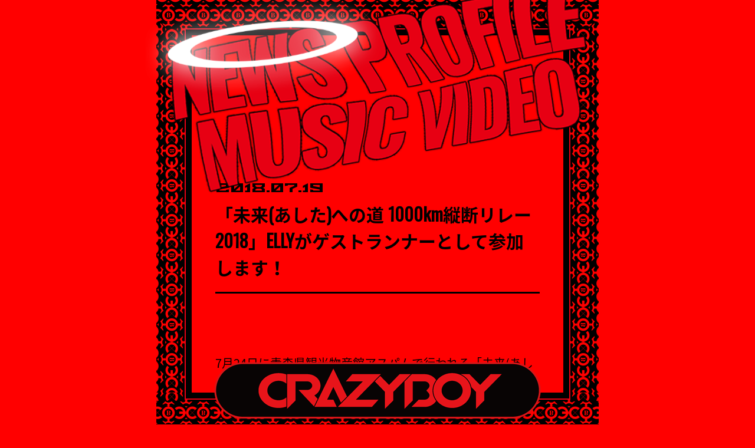

--- FILE ---
content_type: text/html; charset=UTF-8
request_url: https://crazyboy.jp/news/detail.php?id=1063577
body_size: 3691
content:
<!DOCTYPE html>
<html lang="ja">
<head prefix="og: http://ogp.me/ns# fb: http://ogp.me/ns/fb# website: http://ogp.me/ns/website#">
<meta charset="utf-8">
<title>NEWS | CRAZYBOY Official Website</title><meta name="description" content="CRAZYBOY Official Website">
<meta name="keywords" content="CRAZYBOY">
<meta name="viewport" content="width=750">
<meta name="format-detection" content="telephone=no,address=no,email=no">
<link href="https://fonts.googleapis.com/earlyaccess/notosansjapanese.css" rel="stylesheet">
<link href="https://fonts.googleapis.com/css?family=Stalinist+One" rel="stylesheet">
<link href="https://fonts.googleapis.com/css?family=Oswald" rel="stylesheet">
<link href="../assets/css/reset.css" rel="stylesheet" type="text/css">
<link href="../assets/js/fancybox/jquery.fancybox.css" rel="stylesheet" type="text/css">
<link href="../assets/css/style.css" rel="stylesheet" type="text/css">
<script src="../assets/js/jquery.js"></script>
<script src="../assets/js/jquery.easing.js"></script>
<script src="../assets/js/jquery.matchHeight.js"></script>
<script src="../assets/js/fancybox/jquery.fancybox.js"></script>
<script src="../assets/js/script.js"></script>
<script src="../assets/js/createjs/easeljs.js"></script>
<script src="../assets/js/createjs/tweenjs.js"></script></head>
<body>
<!-- Google Tag Manager -->
<noscript><iframe src="//www.googletagmanager.com/ns.html?id=GTM-5BWL36G"
height="0" width="0" style="display:none;visibility:hidden"></iframe></noscript>
<script>(function(w,d,s,l,i){w[l]=w[l]||[];w[l].push({'gtm.start':
new Date().getTime(),event:'gtm.js'});var f=d.getElementsByTagName(s)[0],
j=d.createElement(s),dl=l!='dataLayer'?'&l='+l:'';j.async=true;j.src=
'//www.googletagmanager.com/gtm.js?id='+i+dl;f.parentNode.insertBefore(j,f);
})(window,document,'script','dataLayer','GTM-5BWL36G');</script>
<!-- End Google Tag Manager --><div class="loading"></div>
<div id="page">
<header class="page">
<div class="header">
<h1><a href="../"><img src="../assets/images/common/header.png" alt="CRAZYBOY"></a></h1>
</div></header>
<nav class="page">
<div class="nav"><span><img src="../assets/images/common/nav.png"></span><ul>
<li><a href="../news/"><span></span></a></li>
<li><a href="../profile/"><span></span></a></li>
<li><a href="../discography/"><span></span></a></li>
<li><a href="../movie/"><span></span></a></li>
</ul>
</div></nav>
<div class="page">
<main class="news">
<section class="content">
<div class="content">
<article class="detail">
<header class="detail">
<span><time>2018.07.19</time></span>
<h1>「未来(あした)への道 1000km縦断リレー2018」ELLYがゲストランナーとして参加します！</h1>
</header>
<aside class="detail"></aside>
<div class="detail">
<div class="text">7月24日に青森県観光物産館アスパムで行われる「未来(あした)への道 1000km縦断リレー2018」のゲストランナーにELLYが参加。詳しくは東京都のホームページをご覧ください。<br />
&nbsp;<br />
<a href="http://www.1000km.jp/sp/">http://www.1000km.jp/sp/</a><br />
&nbsp;<br />
「未来（あした）への道 1000km縦断リレー2018」とは：<br />
青森から東京まで、東日本大震災の被災地をランニングと自転車でつなぐリレーを開催し、復興へ向けた取組等を発信することで、東日本大震災の記憶の風化を防ぐとともに、全国から集まる参加者と被災地の方々の絆を深める。</div>
</div>
<footer class="detail">
<nav class="backtop">
<ul>
<li class="back"><a href="javascript:history.back();">BACK</a></li>
<li class="pagetop"><a href="#page">PAGETOP</a></li>
</ul>
</nav>
</footer>
</article></div>
</section>
</main>
</div>
<footer class="page">
<div class="footer">
<span></span></footer>
</div>
</body>
</html>


--- FILE ---
content_type: text/css
request_url: https://crazyboy.jp/assets/css/reset.css
body_size: 1065
content:

html, body, div, span, applet, object, iframe, h1, h2, h3, h4, h5, h6, p, blockquote, pre, a, abbr, acronym, address, big, cite, code, del, dfn, em, img, ins, kbd, q, s, samp, small, strike, strong, sub, sup, tt, var, b, u, i, center, dl, dt, dd, ol, ul, li, fieldset, form, label, legend, table, caption, tbody, tfoot, thead, tr, th, td, article, aside, canvas, details, embed, figure, figcaption, footer, header, hgroup, menu, nav, output, ruby, section, summary, time, mark, audio, video { margin:0; padding:0; border:0; font-size:100%; vertical-align:baseline; }
main, article, aside, details, figcaption, figure, footer, header, hgroup, menu, nav, section { display:block; }
blockquote, q { quotes:none; }
blockquote:before, blockquote:after, q:before, q:after { content:''; content:none; }
input, textarea { margin:0; padding:0; }
ol, ul { list-style:none; }
table { border-collapse:collapse; border-spacing:0; }
caption, th { text-align:left; }
a:focus { outline:none; }
html { font-size:62.5%; }
body { overflow:auto; font-family:'Quantico','Noto Sans Japanese', Verdana, Roboto, "Droid Sans", "游ゴシック", YuGothic, "ヒラギノ角ゴ ProN W3", "Hiragino Kaku Gothic ProN", sans-serif; }



--- FILE ---
content_type: text/css
request_url: https://crazyboy.jp/assets/css/style.css
body_size: 29304
content:

div.loading { position:fixed; left:0; top:0; width:100%; height:100%; background:#ff0000; z-index:999; }

div#page { position:relative; min-width:750px; overflow:hidden; }

div#page header.page {}
div#page header.page div.header {}
div#page header.page div.header h1 { position:fixed; left:0; right:0; bottom:10px; width:554px; margin:auto; z-index:3; }

div#page nav.page {}
div#page nav.page div.nav {}
div#page nav.page div.nav span { display:block; position:fixed; left:0; right:0; top:-35px; width:750px; height:366px; margin:auto; z-index:2; }
div#page nav.page div.nav ul { position:fixed; left:0; right:0; top:-30px; width:750px; margin:auto; z-index:2; }
div#page nav.page div.nav ul li:nth-of-type(1) { position:absolute; left:0; top:70px; }
div#page nav.page div.nav ul li:nth-of-type(1) a { width:310px; height:146px; }
div#page nav.page div.nav ul li:nth-of-type(1) a span { display:none; -webkit-animation:ring 3.0s ease-in-out 0s infinite; animation:ring 3.0s ease-in-out 0s infinite; }
div#page nav.page div.nav ul li:nth-of-type(1) a.on span { display:block; position:absolute; left:-20px; right:0; top:-90px; width:400px; height:167px; margin:auto; background:url(../images/top/ring.png) center center no-repeat; background-size:contain; pointer-events:none; }
div#page nav.page div.nav ul li:nth-of-type(2) { position:absolute; left:310px; top:0; }
div#page nav.page div.nav ul li:nth-of-type(2) a { width:440px; height:162px; }
div#page nav.page div.nav ul li:nth-of-type(2) a span { display:none; -webkit-animation:ring 3.0s ease-in-out 0s infinite; animation:ring 3.0s ease-in-out 0s infinite; }
div#page nav.page div.nav ul li:nth-of-type(2) a.on span { display:block; position:absolute; left:0; right:0; top:-60px; width:400px; height:167px; margin:auto; background:url(../images/top/ring.png) center center no-repeat; background-size:contain; pointer-events:none; }
div#page nav.page div.nav ul li:nth-of-type(3) { position:absolute; left:58px; top:216px; }
div#page nav.page div.nav ul li:nth-of-type(3) a { width:380px; height:144px; }
div#page nav.page div.nav ul li:nth-of-type(3) a span { display:none; -webkit-animation:ring 3.0s ease-in-out 0s infinite; animation:ring 3.0s ease-in-out 0s infinite; }
div#page nav.page div.nav ul li:nth-of-type(3) a.on span { display:block; position:absolute; left:-10px; right:0; top:-110px; width:400px; height:167px; margin:auto; background:url(../images/top/ring.png) center center no-repeat; background-size:contain; pointer-events:none; }
div#page nav.page div.nav ul li:nth-of-type(4) { position:absolute; left:438px; top:162px; }
div#page nav.page div.nav ul li:nth-of-type(4) a { width:312px; height:134px; }
div#page nav.page div.nav ul li:nth-of-type(4) a span { display:none; -webkit-animation:ring 3.0s ease-in-out 0s infinite; animation:ring 3.0s ease-in-out 0s infinite; }
div#page nav.page div.nav ul li:nth-of-type(4) a.on span { display:block; position:absolute; left:-50px; right:0; top:-100px; width:400px; height:167px; margin:auto; background:url(../images/top/ring.png) center center no-repeat; background-size:contain; pointer-events:none; }
div#page.top header.page div.header h1 { bottom:44px; pointer-events:none; }
div#page.top nav.page div.nav span { top:-5px; }
div#page.top nav.page div.nav ul { top:0; }

div#page div.page {}

div#page footer.page {}
div#page footer.page div.footer { padding:0 0 105px 0; }
div#page footer.page div.footer span { display:block; position:fixed; left:0; right:0; top:0; width:750px; height:100%; margin:auto; background:url(../images/common/frame3.png) top center no-repeat, url(../images/common/frame2.png) bottom center no-repeat, url(../images/common/frame1.png) top 60px center repeat-y;  pointer-events:none; transition:all 0.25s cubic-bezier(0.215, 0.61, 0.355, 1); }
div#page footer.page div.footer div#acommoncopy { width:750px; margin:0 auto; }
div#page.top footer.page div.footer div#acommoncopy { display:none; }

section.content { width:750px; margin:0 auto; }
section.content div.content { padding:300px 100px 0 100px; }

article.list {}
article.list header.list {}
article.list header.list nav.paging { position:fixed; left:0; right:0; bottom:100%; width:750px; margin:auto; z-index:1; -webkit-transform:rotate(90deg); transform:rotate(90deg); -webkit-transform-origin:left bottom; transform-origin:left bottom; }
article.list header.list nav.paging ul { position:absolute; left:380px; bottom:0; font-size:0; line-height:0; white-space:nowrap; }
article.list header.list nav.paging ul li { display:inline-block; padding:0 8px 0 0; }
article.list header.list nav.paging ul li a { min-width:80px; padding:0 10px 0 10px; text-align:center; font-size:2.4rem; line-height:80px; font-weight:bold; color:#FF0000; border:solid 1px #FF0000; background:#000000; box-sizing:border-box; font-family:'Oswald','Noto Sans Japanese',sans-serif; }
article.list header.list nav.paging ul li span { display:block; min-width:80px; padding:0 10px 0 10px; text-align:center; font-size:2.4rem; line-height:80px; font-weight:bold; border:solid 1px #000000; background:#FF0000; box-sizing:border-box; font-family:'Oswald','Noto Sans Japanese',sans-serif; }
article.list div.list {}
article.list div.list div.title {}
article.list div.list div.title ul { padding:0 0 40px 0; }
article.list div.list div.title ul li { padding:0 0 40px 0; }
article.list div.list div.title ul li a {}
article.list div.list div.title ul li time { display:block; padding:0 0 10px 0; font-size:2.0rem; line-height:1em; font-family:'Stalinist One','Noto Sans Japanese',sans-serif; }
article.list div.list div.title ul li span {}
article.list div.list div.title ul li span a { display:inline; font-size:2.0rem; line-height:1.5em; }
article.list div.list div.title ul li span mark { display:inline-block; margin:0 0 0 20px; padding:0 20px 0 20px; font-size:1.8rem; line-height:30px; color:#000000; border:solid 1px #000000; background:#FF0000; font-family:'Oswald','Noto Sans Japanese',sans-serif; }
article.list div.list div.thumbnail {}
article.list div.list div.thumbnail ul { margin:0 -20px 0 -20px; padding:0 0 40px 0; font-size:0; line-height:0; }
article.list div.list div.thumbnail ul li { display:inline-block; vertical-align:top; width:50%; padding:0 20px 40px 20px; box-sizing:border-box; }
article.list div.list div.thumbnail ul li span:nth-of-type(1) { display:block; padding:0 0 20px 0; }
article.list div.list div.thumbnail ul li span:nth-of-type(1) a {}
article.list div.list div.thumbnail ul li span:nth-of-type(1) a img { width:100%; }
article.list div.list div.thumbnail ul li span:nth-of-type(2) { display:block; }
article.list div.list div.thumbnail ul li span:nth-of-type(2) a { text-align:center; font-size:2.0rem; line-height:1.5em; font-family:'Stalinist One','Noto Sans Japanese',sans-serif; }
article.list footer.list {}
article.list footer.list nav.paging { position:fixed; left:0; right:0; bottom:100%; width:750px; margin:auto; z-index:1; -webkit-transform:rotate(-90deg); transform:rotate(-90deg); -webkit-transform-origin:right bottom; transform-origin:right bottom; }
article.list footer.list nav.paging ul { position:absolute; right:380px; bottom:0; font-size:0; line-height:0; white-space:nowrap; }
article.list footer.list nav.paging ul li { display:inline-block; padding:0 0 0 8px; }
article.list footer.list nav.paging ul li a { min-width:80px; padding:0 10px 0 10px; text-align:center; font-size:2.4rem; line-height:80px; font-weight:bold; color:#FF0000; border:solid 1px #FF0000; background:#000000; box-sizing:border-box; font-family:'Oswald','Noto Sans Japanese',sans-serif; }
article.list footer.list nav.paging ul li span { display:block; min-width:80px; padding:0 10px 0 10px; text-align:center; font-size:2.4rem; line-height:80px; font-weight:bold; border:solid 1px #000000; background:#FF0000; box-sizing:border-box; font-family:'Oswald','Noto Sans Japanese',sans-serif; }
article.list footer.list nav.backtop {}
article.list footer.list nav.backtop ul { padding:0 0 40px 0; text-align:center; font-size:0; line-height:0; }
article.list footer.list nav.backtop ul li.pagetop { display:inline-block; padding:0 25px 40px 25px; vertical-align:top; }
article.list footer.list nav.backtop ul li.pagetop a { position:relative; padding:0 0 0 30px; font-size:1.9rem; line-height:1em; font-family:'Stalinist One','Noto Sans Japanese',sans-serif; }
article.list footer.list nav.backtop ul li.pagetop a::before { content:''; position:absolute; top:-15px; bottom:0; left:0; width:0; height:0; margin:auto; border-top:14px solid transparent; border-right:5px solid transparent; border-bottom:12px solid #000000; border-left:5px solid transparent; }

article.detail {}
article.detail header.detail { padding:0 0 20px 0; border-bottom:solid 3px #000000; }
article.detail header.detail span { display:block; font-size:0; line-height:0; }
article.detail header.detail span time { display:inline-block; padding:0 40px 0 0; font-size:2.0rem; line-height:40px; font-family:'Stalinist One','Noto Sans Japanese',sans-serif; }
article.detail header.detail span mark { display:inline-block; padding:0 40px 0 0; font-size:2.0rem; line-height:40px; color:#ffffff; background:#000000; font-family:'Stalinist One','Noto Sans Japanese',sans-serif; }
article.detail header.detail h1 { font-size:3.0rem; line-height:1.5em; font-family:'Oswald','Noto Sans Japanese',sans-serif; }
article.detail aside.detail {}
article.detail aside.detail ul { padding:40px 0 40px 0; text-align:right; font-size:0; line-height:0; -webkit-transform-origin:right center; transform-origin:right center; -webkit-transform:scale(2,2); transform:scale(2,2); }
article.detail aside.detail ul li { display:inline-block; height:20px; padding:0 0 0 20px; vertical-align:top; }
article.detail div.detail {}
article.detail div.detail div.text { padding:0 0 70px 0; font-size:2.0rem; line-height:1.75em; }
article.detail div.detail div.text a { display:inline; text-decoration:underline; }
article.detail div.detail div.text img { display:inline; }
article.detail div.detail div.text div.iframe { position:relative; width:100%; padding:56.25% 0 0 0; }
article.detail div.detail div.text div.iframe iframe { position:absolute; top:0; left:0; width:100% !important; height:100% !important; }
article.detail footer.detail {}
article.detail footer.detail nav.backtop {}
article.detail footer.detail nav.backtop ul { padding:0 0 40px 0; text-align:center; font-size:0; line-height:0; }
article.detail footer.detail nav.backtop ul li.back { display:inline-block; padding:0 25px 40px 25px; vertical-align:top; }
article.detail footer.detail nav.backtop ul li.back a { position:relative; padding:0 0 0 45px; font-size:1.9rem; line-height:1em; font-family:'Stalinist One','Noto Sans Japanese',sans-serif; }
article.detail footer.detail nav.backtop ul li.back a::before { content:''; position:absolute; top:0; bottom:0; left:0; width:0; height:0; margin:auto; border-top:5px solid transparent; border-right:12px solid #000000; border-bottom:5px solid transparent; border-left:14px solid transparent; }
article.detail footer.detail nav.backtop ul li.pagetop { display:inline-block; padding:0 25px 40px 25px; vertical-align:top; }
article.detail footer.detail nav.backtop ul li.pagetop a { position:relative; padding:0 0 0 30px; font-size:1.9rem; line-height:1em; font-family:'Stalinist One','Noto Sans Japanese',sans-serif; }
article.detail footer.detail nav.backtop ul li.pagetop a::before { content:''; position:absolute; top:-15px; bottom:0; left:0; width:0; height:0; margin:auto; border-top:14px solid transparent; border-right:5px solid transparent; border-bottom:12px solid #000000; border-left:5px solid transparent; }

main.top {}
/*
main.top span:nth-of-type(1) { display:block; position:fixed; left:0; right:0; bottom:0; width:750px; height:100%; margin:auto; z-index:1; }
main.top span:nth-of-type(1) a { display:block; position:absolute; left:-625px; top:0; width:2000px; height:100%; }
main.top span:nth-of-type(1) a img { height:100%; margin:0 auto; }
main.top span:nth-of-type(1) a canvas { display:block; margin:0 auto; }
*/
main.top span:nth-of-type(2) { display:block; position:fixed; left:0; right:0; bottom:0; width:750px; height:80%; margin:auto; z-index:2; pointer-events:none; }
main.top span:nth-of-type(2) b { display:block; position:absolute; left:-196px; bottom:0; width:1142px; height:100%; background:url(../images/top/crazyboy.png) bottom center no-repeat; background-size:contain; -webkit-transform-origin:center bottom; transform-origin:center bottom; }
main.top span:nth-of-type(3) { display:block; position:fixed; left:0; right:0; bottom:85%; height:21%;; z-index:2; pointer-events:none; }
main.top span:nth-of-type(3) img { height:100%; margin:0 auto; -webkit-animation:ring 3.0s ease-in-out 0s infinite; animation:ring 3.0s ease-in-out 0s infinite; }
/**/
main.top span:nth-of-type(2) b { opacity:0; filter:blur(50px); -webkit-transform:translate(0,5%) scale(1.25,0.75); transform:translate(0,5%) scale(1.25,0.75); }
main.top span:nth-of-type(2) b.scene1 { opacity:1; filter:blur(0); -webkit-transform:translate(0,0) scale(1,1); transform:translate(0,0) scale(1,1); transition:all 1.0s ease-in; }
main.top span:nth-of-type(2) b.scene2 { opacity:0; filter:blur(50px); -webkit-transform:translate(0,5%) scale(0.75,1.25); transform:translate(0,5%) scale(0.75,1.25); transition:all 0.25s ease-out; }
main.top span:nth-of-type(3) { opacity:0; }
main.top span:nth-of-type(3).scene1 { opacity:1; transition:all 1.0s ease-in 0.25s; }

main.profile article.detail div.detail div.vertical {}
main.profile article.detail div.detail div.vertical dl {}
main.profile article.detail div.detail div.vertical dl dt { padding:0 0 25px 0; }
main.profile article.detail div.detail div.vertical dl dt img { width:100%; border:solid 1px #000000; box-sizing:border-box; }
main.profile article.detail div.detail div.vertical dl dd {}
main.profile article.detail div.detail div.vertical dl dd h2 { margin:0 0 40px 0; padding:0 0 40px 0; font-size:2.0rem; line-height:1em; border-bottom:solid 3px #000000; }
main.profile article.detail div.detail div.vertical dl dd ul { padding:0 0 20px 0; text-align:center; font-size:0; line-height:0; }
main.profile article.detail div.detail div.vertical dl dd ul li { display:inline-block; padding:0 8px 0 8px; }
main.profile article.detail div.detail div.vertical dl dd ul li a {}

main.discography article.detail div.detail div.group {}
main.discography article.detail div.detail div.group div.top_text { padding:0 0 80px 0; font-size:2.0rem; line-height:1.75em; }
main.discography article.detail div.detail div.group div.top_text a { display:inline; text-decoration:underline; }
main.discography article.detail div.detail div.group div.top_text img { display:inline; }
main.discography article.detail div.detail div.group div.top_text div.iframe { position:relative; width:100%; padding:56.25% 0 0 0; }
main.discography article.detail div.detail div.group div.top_text div.iframe iframe { position:absolute; top:0; left:0; width:100% !important; height:100% !important; }
main.discography article.detail div.detail div.group div.product { font-size:0; line-height:0; }
main.discography article.detail div.detail div.group div.product div.sub { width:400px; margin:0 auto; }
main.discography article.detail div.detail div.group div.product div.sub span { display:block; padding:0 0 20px 0; }
main.discography article.detail div.detail div.group div.product div.sub span img { width:100%; border:solid 1px #000000; box-sizing:border-box; }
main.discography article.detail div.detail div.group div.product div.main {}
main.discography article.detail div.detail div.group div.product div.main h1 { width:510px; margin:0 auto; padding:0 0 10px 0; text-align:center; font-size:5.4rem; line-height:1.25em; font-weight:700; font-family:'Oswald','Noto Sans Japanese',sans-serif; }
main.discography article.detail div.detail div.group div.product div.main h1 span { display:block; padding:0 0 10px 0; font-size:2.0rem; line-height:1em; font-family:'Stalinist One','Noto Sans Japanese',sans-serif; }
main.discography article.detail div.detail div.group div.product div.main time { display:block; width:510px; margin:0 auto; padding:0 0 10px 0; }
main.discography article.detail div.detail div.group div.product div.main time span:nth-of-type(1) { display:block; padding:0 0 10px 0; text-align:center; font-size:2.0rem; line-height:1.5em; font-family:'Stalinist One','Noto Sans Japanese',sans-serif; }
main.discography article.detail div.detail div.group div.product div.main time span:nth-of-type(2) { display:block; padding:0 0 10px 0; text-align:center; font-size:2.4rem; line-height:1.5em; font-weight:700; font-family:'Oswald','Noto Sans Japanese',sans-serif; }
main.discography article.detail div.detail div.group div.product div.main div.ec {  width:400px; margin:0 auto; }
main.discography article.detail div.detail div.group div.product div.main div.ec ul { padding:0 0 60px 0; }
main.discography article.detail div.detail div.group div.product div.main div.ec ul li { padding:0 0 20px 0; }
main.discography article.detail div.detail div.group div.product div.main div.ec ul li a { text-align:center; font-size:2.0rem; line-height:80px; color:#ff0000; border:solid 1px #ff0000; background:#000000; box-sizing:border-box; font-family:'Stalinist One','Noto Sans Japanese',sans-serif; }
main.discography article.detail div.detail div.group div.product div.main div.text1 { padding:0 0 80px 0; font-size:2.0rem; line-height:1.75em; }
main.discography article.detail div.detail div.group div.product div.main div.text1 a { display:inline; text-decoration:underline; }
main.discography article.detail div.detail div.group div.product div.main div.text1 img { display:inline; }
main.discography article.detail div.detail div.group div.product div.main div.text1 div.iframe { position:relative; width:100%; padding:56.25% 0 0 0; }
main.discography article.detail div.detail div.group div.product div.main div.text1 div.iframe iframe { position:absolute; top:0; left:0; width:100% !important; height:100% !important; }
main.discography article.detail div.detail div.group div.product div.main div.disc { padding:0 0 50px 0; }
main.discography article.detail div.detail div.group div.product div.main div.disc h2 { margin:0 0 20px 0; padding:0 0 20px 0; font-size:2.2rem; line-height:1.25em; border-bottom:solid 3px #000000; font-family:'Oswald','Noto Sans Japanese',sans-serif; }
main.discography article.detail div.detail div.group div.product div.main div.disc div.music { padding:0 0 20px 0; }
main.discography article.detail div.detail div.group div.product div.main div.disc div.music p.text1 { padding:0 0 10px 0; font-size:2.0rem; line-height:1.5em; }
main.discography article.detail div.detail div.group div.product div.main div.disc div.music p.music { clear:both; padding:0 0 10px 0; }
main.discography article.detail div.detail div.group div.product div.main div.disc div.music p.music span {}
main.discography article.detail div.detail div.group div.product div.main div.disc div.music p.music span.name { display:inline-block; padding:10px 0 0 0; font-size:2.0rem; line-height:1.5em; font-weight:700; vertical-align:middle; font-family:'Oswald','Noto Sans Japanese',sans-serif; }
main.discography article.detail div.detail div.group div.product div.main div.disc div.music p.music span.name b { display:inline-block; width:70px; font-size:2.0rem; line-height:1.5em; font-weight:700; font-family:'Stalinist One','Noto Sans Japanese',sans-serif; }
main.discography article.detail div.detail div.group div.product div.main div.disc div.music p.music span.trial { float:right; display:block; width:52px; height:52px; margin:0 10px 0 0; vertical-align:middle; }
main.discography article.detail div.detail div.group div.product div.main div.disc div.music p.music span.trial a { display:block; width:52px; height:52px; background:url(../images/discography/play.png) center center no-repeat; background-size:contain; }
main.discography article.detail div.detail div.group div.product div.main div.disc div.music p.music span.trial a.on { background:url(../images/discography/pause.png) center center no-repeat; }
main.discography article.detail div.detail div.group div.product div.main div.disc div.music p.music span.youtube { float:right; display:block; width:52px; height:52px; margin:0 10px 0 0; vertical-align:middle; }
main.discography article.detail div.detail div.group div.product div.main div.disc div.music p.music span.youtube a { display:block; width:52px; height:52px; background:url(../images/discography/youtube.png) center center no-repeat; }
main.discography article.detail div.detail div.group div.product div.main div.disc div.music p.music span.free1 { float:right; display:block; width:52px; height:52px; margin:0 10px 0 0; vertical-align:middle; }
main.discography article.detail div.detail div.group div.product div.main div.disc div.music p.music span.free1 a { display:block; width:52px; height:52px; vertical-align:middle; background:url(../images/discography/lyrics.png) center center no-repeat;}
main.discography article.detail div.detail div.group div.product div.main div.disc div.music p.music span.free2 { float:right; display:block; height:32px; margin:0 10px 0 0; font-size:1.9rem; line-height:32px; vertical-align:middle; }
main.discography article.detail div.detail div.group div.product div.main div.disc div.music p.music span.download { float:right; display:block; height:32px; margin:0 20px 0 0; font-size:1.9rem; line-height:32px; vertical-align:middle; }
main.discography article.detail div.detail div.group div.product div.main div.disc div.music p.text2 { padding:0 0 10px 1em; font-size:2.0rem; line-height:1.5em; }
main.discography article.detail div.detail div.group div.product div.main div.disc div.disk_text { padding:0 0 80px 0; font-size:2.0rem; line-height:1.75em; }
main.discography article.detail div.detail div.group div.product div.main div.disc div.disk_text a { display:inline; text-decoration:underline; }
main.discography article.detail div.detail div.group div.product div.main div.disc div.disk_text img { display:inline; }
main.discography article.detail div.detail div.group div.product div.main div.disc div.disk_text div.iframe { position:relative; width:100%; padding:56.25% 0 0 0; }
main.discography article.detail div.detail div.group div.product div.main div.disc div.disk_text div.iframe iframe { position:absolute; top:0; left:0; width:100% !important; height:100% !important; }
main.discography article.detail div.detail div.group div.product div.main div.text2 { padding:0 0 80px 0; font-size:2.0rem; line-height:1.75em; }
main.discography article.detail div.detail div.group div.product div.main div.text2 a { display:inline; text-decoration:underline; }
main.discography article.detail div.detail div.group div.product div.main div.text2 img { display:inline; }
main.discography article.detail div.detail div.group div.product div.main div.text2 div.iframe { position:relative; width:100%; padding:56.25% 0 0 0; }
main.discography article.detail div.detail div.group div.product div.main div.text2 div.iframe iframe { position:absolute; top:0; left:0; width:100% !important; height:100% !important; }
main.discography article.detail div.detail div.group div.bottom_text { padding:0 0 80px 0; font-size:2.0rem; line-height:1.75em; }
main.discography article.detail div.detail div.group div.bottom_text a { display:inline; text-decoration:underline; }
main.discography article.detail div.detail div.group div.bottom_text img { display:inline; }
main.discography article.detail div.detail div.group div.bottom_text div.iframe { position:relative; width:100%; padding:56.25% 0 0 0; }
main.discography article.detail div.detail div.group div.bottom_text div.iframe iframe { position:absolute; top:0; left:0; width:100% !important; height:100% !important; }
main.discography article.detail footer.detail { margin:0 -40px 80px -40px; padding:0 40px 0 40px; border-bottom:solid 10px #000000; }
main.discography aside.discography { border:10px solid #000000; }
main.discography aside.discography div.aside { padding:0 40px 0 40px; }
main.discography aside.discography div.aside h2 { padding:80px 0 20px 0; }
main.discography aside.discography div.aside h2 span:nth-of-type(1) { padding:0 0 20px 0; display:block; font-size:3.6rem; line-height:1.5em; margin:-1em 0 0 0; }
main.discography aside.discography div.aside h2 span:nth-of-type(2) { padding:0 0 20px 0; display:block; font-size:2.8rem; line-height:1.5em; }
main.discography aside.discography div.aside div.shop ul { margin:0 -10px 0 -10px; padding:80px 0 60px 0; font-size:0; line-height:0; }
main.discography aside.discography div.aside div.shop ul li { display:inline-block; width:33.33%; padding:0 10px 20px 10px; vertical-align:top; box-sizing:border-box; }
main.discography aside.discography div.aside div.shop ul li a {}
main.discography aside.discography div.aside div.shop ul li a img { width:100%; margin:0 auto; }
main.discography aside.discography div.aside div.download ul { margin:0 -10px 0 -10px; padding:80px 0 40px 0; font-size:0; line-height:0; }
main.discography aside.discography div.aside div.download ul li { display:inline-block; width:33.33%; padding:0 10px 20px 10px; vertical-align:top; box-sizing:border-box; }
main.discography aside.discography div.aside div.download ul li span:nth-of-type(1) { display:block; padding:0 0 20px 0; }
main.discography aside.discography div.aside div.download ul li span:nth-of-type(1) a {}
main.discography aside.discography div.aside div.download ul li span:nth-of-type(1) a img { width:100%; margin:0 auto; }
main.discography aside.discography div.aside div.download ul li span:nth-of-type(2) { display:none; }
main.discography aside.discography div.aside div.play { padding:40px 0 40px 0; }
main.discography aside.discography div.aside div.play ul {}
main.discography aside.discography div.aside div.play ul li { padding:0 0 20px 0; text-align:center; }
main.discography aside.discography div.aside div.play ul li p { padding:0 0 10px 0; font-size:2.6rem; line-height:1.5em; }
main.discography aside.discography div.aside div.play ul li p img { margin:0 auto; }
main.discography aside.discography div.aside div.play ul li a {}
main.discography aside.discography div.aside div.play ul li a span { display:block; font-size:1.6rem; line-height:1.5em; overflow-wrap:break-word; word-wrap:break-word; word-break:break-all; font-family: "游明朝", YuMincho, "ヒラギノ明朝 ProN W3", "Hiragino Mincho ProN", "HG明朝E", "ＭＳ Ｐ明朝", serif; }

main.movie article.list div.list div.movie {}
main.movie article.list div.list div.movie ul {}
main.movie article.list div.list div.movie ul li { padding:0 0 40px 0; }
main.movie article.list div.list div.movie ul li span:nth-of-type(1) { position:relative; display:block; padding:0 0 10px 0; }
main.movie article.list div.list div.movie ul li span:nth-of-type(1) a { background:#000000; }
main.movie article.list div.list div.movie ul li span:nth-of-type(1) a img { width:100%; }
main.movie article.list div.list div.movie ul li span:nth-of-type(1) a mark { display:block; position:absolute; left:0; right:0; top:0; bottom:0; width:100px; height:100px; margin:auto; background:none; }
main.movie article.list div.list div.movie ul li span:nth-of-type(2) { display:block; padding:0 0 20px 0; }
main.movie article.list div.list div.movie ul li span:nth-of-type(2) a { font-size:2.0rem; line-height:1.5em; }

@media only screen and (min-width:769px) {

html { background:#ff0000; }
body { color:#000000; font-size:12px; font-size:1.2em; line-height:1em; overflow-wrap:break-word; word-wrap:break-word; }

a { display:block; color:#000000; text-decoration:none; }
button { margin:0; padding:0; font-size:0; line-height:0; border:none; cursor:pointer; transition:all 0.125s linear; }
img { display:block; }

}

@media only screen and (max-width:768px) {

html { background:#ff0000; }
body { color:#000000; font-size:12px; font-size:1.2em; line-height:1em; -webkit-text-size-adjust:100%; text-size-adjust:100%; overflow-wrap:break-word; word-wrap:break-word; }

a { display:block; color:#000000; text-decoration:none; }
button { margin:0; padding:0; font-size:0; line-height:0; border:none; }
img { display:block; }

}

@-webkit-keyframes ring { 0% { -webkit-transform:translate(0, 25%); } 50% { -webkit-transform:translate(0, 0) } 100% { -webkit-transform:translate(0, 25%); }}
@keyframes ring { 0% { transform:translate(0, 25%); } 50% { transform:translate(0, 0) } 100% { transform:translate(0, 25%); }}

@-webkit-keyframes crazyboy1 { 0% { opacity:0; filter:blur(50px); -webkit-transform:translate(0,5%) scale(1.25,0.75); } 100% { opacity:1; filter:blur(0); -webkit-transform:translate(0,0) scale(1,1); }}
@keyframes crazyboy1 { 0% { opacity:0; filter:blur(50px); transform:translate(0,5%) scale(1.25,0.75); } 100% { opacity:1; filter:blur(0); transform:translate(0,0) scale(1,1); }}

@-webkit-keyframes crazyboy2 { 0% { opacity:1; filter:blur(0); -webkit-transform:translate(0,0) scale(1,1); } 100% { opacity:0; filter:blur(50px); -webkit-transform:translate(0,5%) scale(0.75,1.25); }}
@keyframes crazyboy2 { 0% { opacity:1; filter:blur(0); transform:translate(0,0) scale(1,1); } 100% { opacity:0; filter:blur(50px); transform:translate(0,5%) scale(0.75,1.25); }}


--- FILE ---
content_type: text/javascript
request_url: https://crazyboy.jp/assets/js/createjs/tweenjs.js
body_size: 55096
content:
/*!
* @license TweenJS
* Visit http://createjs.com/ for documentation, updates and examples.
*
* Copyright (c) 2011-2015 gskinner.com, inc.
*
* Distributed under the terms of the MIT license.
* http://www.opensource.org/licenses/mit-license.html
*
* This notice shall be included in all copies or substantial portions of the Software.
*/
this.createjs=this.createjs||{},createjs.extend=function(a,b){"use strict";function c(){this.constructor=a}return c.prototype=b.prototype,a.prototype=new c},this.createjs=this.createjs||{},createjs.promote=function(a,b){"use strict";var c=a.prototype,d=Object.getPrototypeOf&&Object.getPrototypeOf(c)||c.__proto__;if(d){c[(b+="_")+"constructor"]=d.constructor;for(var e in d)c.hasOwnProperty(e)&&"function"==typeof d[e]&&(c[b+e]=d[e])}return a},this.createjs=this.createjs||{},createjs.deprecate=function(a,b){"use strict";return function(){var c="Deprecated property or method '"+b+"'. See docs for info.";return console&&(console.warn?console.warn(c):console.log(c)),a&&a.apply(this,arguments)}},this.createjs=this.createjs||{},function(){"use strict";function Event(a,b,c){this.type=a,this.target=null,this.currentTarget=null,this.eventPhase=0,this.bubbles=!!b,this.cancelable=!!c,this.timeStamp=(new Date).getTime(),this.defaultPrevented=!1,this.propagationStopped=!1,this.immediatePropagationStopped=!1,this.removed=!1}var a=Event.prototype;a.preventDefault=function(){this.defaultPrevented=this.cancelable&&!0},a.stopPropagation=function(){this.propagationStopped=!0},a.stopImmediatePropagation=function(){this.immediatePropagationStopped=this.propagationStopped=!0},a.remove=function(){this.removed=!0},a.clone=function(){return new Event(this.type,this.bubbles,this.cancelable)},a.set=function(a){for(var b in a)this[b]=a[b];return this},a.toString=function(){return"[Event (type="+this.type+")]"},createjs.Event=Event}(),this.createjs=this.createjs||{},function(){"use strict";function EventDispatcher(){this._listeners=null,this._captureListeners=null}var a=EventDispatcher.prototype;EventDispatcher.initialize=function(b){b.addEventListener=a.addEventListener,b.on=a.on,b.removeEventListener=b.off=a.removeEventListener,b.removeAllEventListeners=a.removeAllEventListeners,b.hasEventListener=a.hasEventListener,b.dispatchEvent=a.dispatchEvent,b._dispatchEvent=a._dispatchEvent,b.willTrigger=a.willTrigger},a.addEventListener=function(a,b,c){var d;d=c?this._captureListeners=this._captureListeners||{}:this._listeners=this._listeners||{};var e=d[a];return e&&this.removeEventListener(a,b,c),e=d[a],e?e.push(b):d[a]=[b],b},a.on=function(a,b,c,d,e,f){return b.handleEvent&&(c=c||b,b=b.handleEvent),c=c||this,this.addEventListener(a,function(a){b.call(c,a,e),d&&a.remove()},f)},a.removeEventListener=function(a,b,c){var d=c?this._captureListeners:this._listeners;if(d){var e=d[a];if(e)for(var f=0,g=e.length;g>f;f++)if(e[f]==b){1==g?delete d[a]:e.splice(f,1);break}}},a.off=a.removeEventListener,a.removeAllEventListeners=function(a){a?(this._listeners&&delete this._listeners[a],this._captureListeners&&delete this._captureListeners[a]):this._listeners=this._captureListeners=null},a.dispatchEvent=function(a,b,c){if("string"==typeof a){var d=this._listeners;if(!(b||d&&d[a]))return!0;a=new createjs.Event(a,b,c)}else a.target&&a.clone&&(a=a.clone());try{a.target=this}catch(e){}if(a.bubbles&&this.parent){for(var f=this,g=[f];f.parent;)g.push(f=f.parent);var h,i=g.length;for(h=i-1;h>=0&&!a.propagationStopped;h--)g[h]._dispatchEvent(a,1+(0==h));for(h=1;i>h&&!a.propagationStopped;h++)g[h]._dispatchEvent(a,3)}else this._dispatchEvent(a,2);return!a.defaultPrevented},a.hasEventListener=function(a){var b=this._listeners,c=this._captureListeners;return!!(b&&b[a]||c&&c[a])},a.willTrigger=function(a){for(var b=this;b;){if(b.hasEventListener(a))return!0;b=b.parent}return!1},a.toString=function(){return"[EventDispatcher]"},a._dispatchEvent=function(a,b){var c,d,e=2>=b?this._captureListeners:this._listeners;if(a&&e&&(d=e[a.type])&&(c=d.length)){try{a.currentTarget=this}catch(f){}try{a.eventPhase=0|b}catch(f){}a.removed=!1,d=d.slice();for(var g=0;c>g&&!a.immediatePropagationStopped;g++){var h=d[g];h.handleEvent?h.handleEvent(a):h(a),a.removed&&(this.off(a.type,h,1==b),a.removed=!1)}}2===b&&this._dispatchEvent(a,2.1)},createjs.EventDispatcher=EventDispatcher}(),this.createjs=this.createjs||{},function(){"use strict";function Ticker(){throw"Ticker cannot be instantiated."}Ticker.RAF_SYNCHED="synched",Ticker.RAF="raf",Ticker.TIMEOUT="timeout",Ticker.timingMode=null,Ticker.maxDelta=0,Ticker.paused=!1,Ticker.removeEventListener=null,Ticker.removeAllEventListeners=null,Ticker.dispatchEvent=null,Ticker.hasEventListener=null,Ticker._listeners=null,createjs.EventDispatcher.initialize(Ticker),Ticker._addEventListener=Ticker.addEventListener,Ticker.addEventListener=function(){return!Ticker._inited&&Ticker.init(),Ticker._addEventListener.apply(Ticker,arguments)},Ticker._inited=!1,Ticker._startTime=0,Ticker._pausedTime=0,Ticker._ticks=0,Ticker._pausedTicks=0,Ticker._interval=50,Ticker._lastTime=0,Ticker._times=null,Ticker._tickTimes=null,Ticker._timerId=null,Ticker._raf=!0,Ticker._setInterval=function(a){Ticker._interval=a,Ticker._inited&&Ticker._setupTick()},Ticker.setInterval=createjs.deprecate(Ticker._setInterval,"Ticker.setInterval"),Ticker._getInterval=function(){return Ticker._interval},Ticker.getInterval=createjs.deprecate(Ticker._getInterval,"Ticker.getInterval"),Ticker._setFPS=function(a){Ticker._setInterval(1e3/a)},Ticker.setFPS=createjs.deprecate(Ticker._setFPS,"Ticker.setFPS"),Ticker._getFPS=function(){return 1e3/Ticker._interval},Ticker.getFPS=createjs.deprecate(Ticker._getFPS,"Ticker.getFPS");try{Object.defineProperties(Ticker,{interval:{get:Ticker._getInterval,set:Ticker._setInterval},framerate:{get:Ticker._getFPS,set:Ticker._setFPS}})}catch(a){console.log(a)}Ticker.init=function(){Ticker._inited||(Ticker._inited=!0,Ticker._times=[],Ticker._tickTimes=[],Ticker._startTime=Ticker._getTime(),Ticker._times.push(Ticker._lastTime=0),Ticker.interval=Ticker._interval)},Ticker.reset=function(){if(Ticker._raf){var a=window.cancelAnimationFrame||window.webkitCancelAnimationFrame||window.mozCancelAnimationFrame||window.oCancelAnimationFrame||window.msCancelAnimationFrame;a&&a(Ticker._timerId)}else clearTimeout(Ticker._timerId);Ticker.removeAllEventListeners("tick"),Ticker._timerId=Ticker._times=Ticker._tickTimes=null,Ticker._startTime=Ticker._lastTime=Ticker._ticks=Ticker._pausedTime=0,Ticker._inited=!1},Ticker.getMeasuredTickTime=function(a){var b=0,c=Ticker._tickTimes;if(!c||c.length<1)return-1;a=Math.min(c.length,a||0|Ticker._getFPS());for(var d=0;a>d;d++)b+=c[d];return b/a},Ticker.getMeasuredFPS=function(a){var b=Ticker._times;return!b||b.length<2?-1:(a=Math.min(b.length-1,a||0|Ticker._getFPS()),1e3/((b[0]-b[a])/a))},Ticker.getTime=function(a){return Ticker._startTime?Ticker._getTime()-(a?Ticker._pausedTime:0):-1},Ticker.getEventTime=function(a){return Ticker._startTime?(Ticker._lastTime||Ticker._startTime)-(a?Ticker._pausedTime:0):-1},Ticker.getTicks=function(a){return Ticker._ticks-(a?Ticker._pausedTicks:0)},Ticker._handleSynch=function(){Ticker._timerId=null,Ticker._setupTick(),Ticker._getTime()-Ticker._lastTime>=.97*(Ticker._interval-1)&&Ticker._tick()},Ticker._handleRAF=function(){Ticker._timerId=null,Ticker._setupTick(),Ticker._tick()},Ticker._handleTimeout=function(){Ticker._timerId=null,Ticker._setupTick(),Ticker._tick()},Ticker._setupTick=function(){if(null==Ticker._timerId){var a=Ticker.timingMode;if(a==Ticker.RAF_SYNCHED||a==Ticker.RAF){var b=window.requestAnimationFrame||window.webkitRequestAnimationFrame||window.mozRequestAnimationFrame||window.oRequestAnimationFrame||window.msRequestAnimationFrame;if(b)return Ticker._timerId=b(a==Ticker.RAF?Ticker._handleRAF:Ticker._handleSynch),void(Ticker._raf=!0)}Ticker._raf=!1,Ticker._timerId=setTimeout(Ticker._handleTimeout,Ticker._interval)}},Ticker._tick=function(){var a=Ticker.paused,b=Ticker._getTime(),c=b-Ticker._lastTime;if(Ticker._lastTime=b,Ticker._ticks++,a&&(Ticker._pausedTicks++,Ticker._pausedTime+=c),Ticker.hasEventListener("tick")){var d=new createjs.Event("tick"),e=Ticker.maxDelta;d.delta=e&&c>e?e:c,d.paused=a,d.time=b,d.runTime=b-Ticker._pausedTime,Ticker.dispatchEvent(d)}for(Ticker._tickTimes.unshift(Ticker._getTime()-b);Ticker._tickTimes.length>100;)Ticker._tickTimes.pop();for(Ticker._times.unshift(b);Ticker._times.length>100;)Ticker._times.pop()};var b=window,c=b.performance.now||b.performance.mozNow||b.performance.msNow||b.performance.oNow||b.performance.webkitNow;Ticker._getTime=function(){return(c&&c.call(b.performance)||(new Date).getTime())-Ticker._startTime},createjs.Ticker=Ticker}(),this.createjs=this.createjs||{},function(){"use strict";function AbstractTween(a){this.EventDispatcher_constructor(),this.ignoreGlobalPause=!1,this.loop=0,this.useTicks=!1,this.reversed=!1,this.bounce=!1,this.timeScale=1,this.duration=0,this.position=0,this.rawPosition=-1,this._paused=!0,this._next=null,this._prev=null,this._parent=null,this._labels=null,this._labelList=null,a&&(this.useTicks=!!a.useTicks,this.ignoreGlobalPause=!!a.ignoreGlobalPause,this.loop=a.loop===!0?-1:a.loop||0,this.reversed=!!a.reversed,this.bounce=!!a.bounce,this.timeScale=a.timeScale||1,a.onChange&&this.addEventListener("change",a.onChange),a.onComplete&&this.addEventListener("complete",a.onComplete))}var a=createjs.extend(AbstractTween,createjs.EventDispatcher);a._setPaused=function(a){return createjs.Tween._register(this,a),this},a.setPaused=createjs.deprecate(a._setPaused,"AbstractTween.setPaused"),a._getPaused=function(){return this._paused},a.getPaused=createjs.deprecate(a._getPaused,"AbstactTween.getPaused"),a._getCurrentLabel=function(a){var b=this.getLabels();null==a&&(a=this.position);for(var c=0,d=b.length;d>c&&!(a<b[c].position);c++);return 0===c?null:b[c-1].label},a.getCurrentLabel=createjs.deprecate(a._getCurrentLabel,"AbstractTween.getCurrentLabel");try{Object.defineProperties(a,{paused:{set:a._setPaused,get:a._getPaused},currentLabel:{get:a._getCurrentLabel}})}catch(b){}a.advance=function(a,b){this.setPosition(this.rawPosition+a*this.timeScale,b)},a.setPosition=function(a,b,c,d){var e=this.duration,f=this.loop,g=this.rawPosition,h=0,i=0,j=!1;if(0>a&&(a=0),0===e){if(j=!0,-1!==g)return j}else{if(h=a/e|0,i=a-h*e,j=-1!==f&&a>=f*e+e,j&&(a=(i=e)*(h=f)+e),a===g)return j;var k=!this.reversed!=!(this.bounce&&h%2);k&&(i=e-i)}this.position=i,this.rawPosition=a,this._updatePosition(c,j),j&&(this.paused=!0),d&&d(this),b||this._runActions(g,a,c,!c&&-1===g),this.dispatchEvent("change"),j&&this.dispatchEvent("complete")},a.calculatePosition=function(a){var b=this.duration,c=this.loop,d=0,e=0;if(0===b)return 0;-1!==c&&a>=c*b+b?(e=b,d=c):0>a?e=0:(d=a/b|0,e=a-d*b);var f=!this.reversed!=!(this.bounce&&d%2);return f?b-e:e},a.getLabels=function(){var a=this._labelList;if(!a){a=this._labelList=[];var b=this._labels;for(var c in b)a.push({label:c,position:b[c]});a.sort(function(a,b){return a.position-b.position})}return a},a.setLabels=function(a){this._labels=a,this._labelList=null},a.addLabel=function(a,b){this._labels||(this._labels={}),this._labels[a]=b;var c=this._labelList;if(c){for(var d=0,e=c.length;e>d&&!(b<c[d].position);d++);c.splice(d,0,{label:a,position:b})}},a.gotoAndPlay=function(a){this.paused=!1,this._goto(a)},a.gotoAndStop=function(a){this.paused=!0,this._goto(a)},a.resolve=function(a){var b=Number(a);return isNaN(b)&&(b=this._labels&&this._labels[a]),b},a.toString=function(){return"[AbstractTween]"},a.clone=function(){throw"AbstractTween can not be cloned."},a._init=function(a){a&&a.paused||(this.paused=!1),a&&null!=a.position&&this.setPosition(a.position)},a._updatePosition=function(){},a._goto=function(a){var b=this.resolve(a);null!=b&&this.setPosition(b,!1,!0)},a._runActions=function(a,b,c,d){if(this._actionHead||this.tweens){var e,f,g,h,i=this.duration,j=this.reversed,k=this.bounce,l=this.loop;if(0===i?(e=f=g=h=0,j=k=!1):(e=a/i|0,f=b/i|0,g=a-e*i,h=b-f*i),-1!==l&&(f>l&&(h=i,f=l),e>l&&(g=i,e=l)),c)return this._runActionsRange(h,h,c,d);if(e!==f||g!==h||c||d){-1===e&&(e=g=0);var m=b>=a,n=e;do{var o=!j!=!(k&&n%2),p=n===e?g:m?0:i,q=n===f?h:m?i:0;if(o&&(p=i-p,q=i-q),k&&n!==e&&p===q);else if(this._runActionsRange(p,q,c,d||n!==e&&!k))return!0;d=!1}while(m&&++n<=f||!m&&--n>=f)}}},a._runActionsRange=function(){},createjs.AbstractTween=createjs.promote(AbstractTween,"EventDispatcher")}(),this.createjs=this.createjs||{},function(){"use strict";function Tween(b,c){this.AbstractTween_constructor(c),this.pluginData=null,this.target=b,this.passive=!1,this._stepHead=new a(null,0,0,{},null,!0),this._stepTail=this._stepHead,this._stepPosition=0,this._actionHead=null,this._actionTail=null,this._plugins=null,this._pluginIds=null,this._injected=null,c&&(this.pluginData=c.pluginData,c.override&&Tween.removeTweens(b)),this.pluginData||(this.pluginData={}),this._init(c)}function a(a,b,c,d,e,f){this.next=null,this.prev=a,this.t=b,this.d=c,this.props=d,this.ease=e,this.passive=f,this.index=a?a.index+1:0}function b(a,b,c,d,e){this.next=null,this.prev=a,this.t=b,this.d=0,this.scope=c,this.funct=d,this.params=e}var c=createjs.extend(Tween,createjs.AbstractTween);Tween.IGNORE={},Tween._tweens=[],Tween._plugins=null,Tween._tweenHead=null,Tween._tweenTail=null,Tween.get=function(a,b){return new Tween(a,b)},Tween.tick=function(a,b){for(var c=Tween._tweenHead;c;){var d=c._next;b&&!c.ignoreGlobalPause||c._paused||c.advance(c.useTicks?1:a),c=d}},Tween.handleEvent=function(a){"tick"===a.type&&this.tick(a.delta,a.paused)},Tween.removeTweens=function(a){if(a.tweenjs_count){for(var b=Tween._tweenHead;b;){var c=b._next;b.target===a&&Tween._register(b,!0),b=c}a.tweenjs_count=0}},Tween.removeAllTweens=function(){for(var a=Tween._tweenHead;a;){var b=a._next;a._paused=!0,a.target&&(a.target.tweenjs_count=0),a._next=a._prev=null,a=b}Tween._tweenHead=Tween._tweenTail=null},Tween.hasActiveTweens=function(a){return a?!!a.tweenjs_count:!!Tween._tweenHead},Tween._installPlugin=function(a){for(var b=a.priority=a.priority||0,c=Tween._plugins=Tween._plugins||[],d=0,e=c.length;e>d&&!(b<c[d].priority);d++);c.splice(d,0,a)},Tween._register=function(a,b){var c=a.target;if(!b&&a._paused){c&&(c.tweenjs_count=c.tweenjs_count?c.tweenjs_count+1:1);var d=Tween._tweenTail;d?(Tween._tweenTail=d._next=a,a._prev=d):Tween._tweenHead=Tween._tweenTail=a,!Tween._inited&&createjs.Ticker&&(createjs.Ticker.addEventListener("tick",Tween),Tween._inited=!0)}else if(b&&!a._paused){c&&c.tweenjs_count--;var e=a._next,f=a._prev;e?e._prev=f:Tween._tweenTail=f,f?f._next=e:Tween._tweenHead=e,a._next=a._prev=null}a._paused=b},c.wait=function(a,b){return a>0&&this._addStep(+a,this._stepTail.props,null,b),this},c.to=function(a,b,c){(null==b||0>b)&&(b=0);var d=this._addStep(+b,null,c);return this._appendProps(a,d),this},c.label=function(a){return this.addLabel(a,this.duration),this},c.call=function(a,b,c){return this._addAction(c||this.target,a,b||[this])},c.set=function(a,b){return this._addAction(b||this.target,this._set,[a])},c.play=function(a){return this._addAction(a||this,this._set,[{paused:!1}])},c.pause=function(a){return this._addAction(a||this,this._set,[{paused:!0}])},c.w=c.wait,c.t=c.to,c.c=c.call,c.s=c.set,c.toString=function(){return"[Tween]"},c.clone=function(){throw"Tween can not be cloned."},c._addPlugin=function(a){var b=this._pluginIds||(this._pluginIds={}),c=a.ID;if(c&&!b[c]){b[c]=!0;for(var d=this._plugins||(this._plugins=[]),e=a.priority||0,f=0,g=d.length;g>f;f++)if(e<d[f].priority)return void d.splice(f,0,a);d.push(a)}},c._updatePosition=function(a,b){var c=this._stepHead.next,d=this.position,e=this.duration;if(this.target&&c){for(var f=c.next;f&&f.t<=d;)c=c.next,f=c.next;var g=b?0===e?1:d/e:(d-c.t)/c.d;this._updateTargetProps(c,g,b)}this._stepPosition=c?d-c.t:0},c._updateTargetProps=function(a,b,c){if(!(this.passive=!!a.passive)){var d,e,f,g,h=a.prev.props,i=a.props;(g=a.ease)&&(b=g(b,0,1,1));var j=this._plugins;a:for(var k in h){if(e=h[k],f=i[k],d=e!==f&&"number"==typeof e?e+(f-e)*b:b>=1?f:e,j)for(var l=0,m=j.length;m>l;l++){var n=j[l].change(this,a,k,d,b,c);if(n===Tween.IGNORE)continue a;void 0!==n&&(d=n)}this.target[k]=d}}},c._runActionsRange=function(a,b,c,d){var e=a>b,f=e?this._actionTail:this._actionHead,g=b,h=a;e&&(g=a,h=b);for(var i=this.position;f;){var j=f.t;if((j===b||j>h&&g>j||d&&j===a)&&(f.funct.apply(f.scope,f.params),i!==this.position))return!0;f=e?f.prev:f.next}},c._appendProps=function(a,b,c){var d,e,f,g,h,i=this._stepHead.props,j=this.target,k=Tween._plugins,l=b.prev,m=l.props,n=b.props||(b.props=this._cloneProps(m)),o={};for(d in a)if(a.hasOwnProperty(d)&&(o[d]=n[d]=a[d],void 0===i[d])){if(g=void 0,k)for(e=k.length-1;e>=0;e--)if(f=k[e].init(this,d,g),void 0!==f&&(g=f),g===Tween.IGNORE){delete n[d],delete o[d];break}g!==Tween.IGNORE&&(void 0===g&&(g=j[d]),m[d]=void 0===g?null:g)}for(d in o){f=a[d];for(var p,q=l;(p=q)&&(q=p.prev);)if(q.props!==p.props){if(void 0!==q.props[d])break;q.props[d]=m[d]}}if(c!==!1&&(k=this._plugins))for(e=k.length-1;e>=0;e--)k[e].step(this,b,o);(h=this._injected)&&(this._injected=null,this._appendProps(h,b,!1))},c._injectProp=function(a,b){var c=this._injected||(this._injected={});c[a]=b},c._addStep=function(b,c,d,e){var f=new a(this._stepTail,this.duration,b,c,d,e||!1);return this.duration+=b,this._stepTail=this._stepTail.next=f},c._addAction=function(a,c,d){var e=new b(this._actionTail,this.duration,a,c,d);return this._actionTail?this._actionTail.next=e:this._actionHead=e,this._actionTail=e,this},c._set=function(a){for(var b in a)this[b]=a[b]},c._cloneProps=function(a){var b={};for(var c in a)b[c]=a[c];return b},createjs.Tween=createjs.promote(Tween,"AbstractTween")}(),this.createjs=this.createjs||{},function(){"use strict";function Timeline(a){var b,c;a instanceof Array||null==a&&arguments.length>1?(b=a,c=arguments[1],a=arguments[2]):a&&(b=a.tweens,c=a.labels),this.AbstractTween_constructor(a),this.tweens=[],b&&this.addTween.apply(this,b),this.setLabels(c),this._init(a)}var a=createjs.extend(Timeline,createjs.AbstractTween);a.addTween=function(a){a._parent&&a._parent.removeTween(a);var b=arguments.length;if(b>1){for(var c=0;b>c;c++)this.addTween(arguments[c]);return arguments[b-1]}if(0===b)return null;this.tweens.push(a),a._parent=this,a.paused=!0;var d=a.duration;return a.loop>0&&(d*=a.loop+1),d>this.duration&&(this.duration=d),this.rawPosition>=0&&a.setPosition(this.rawPosition),a},a.removeTween=function(a){var b=arguments.length;if(b>1){for(var c=!0,d=0;b>d;d++)c=c&&this.removeTween(arguments[d]);return c}if(0===b)return!0;for(var e=this.tweens,d=e.length;d--;)if(e[d]===a)return e.splice(d,1),a._parent=null,a.duration>=this.duration&&this.updateDuration(),!0;return!1},a.updateDuration=function(){this.duration=0;for(var a=0,b=this.tweens.length;b>a;a++){var c=this.tweens[a],d=c.duration;c.loop>0&&(d*=c.loop+1),d>this.duration&&(this.duration=d)}},a.toString=function(){return"[Timeline]"},a.clone=function(){throw"Timeline can not be cloned."},a._updatePosition=function(a){for(var b=this.position,c=0,d=this.tweens.length;d>c;c++)this.tweens[c].setPosition(b,!0,a)},a._runActionsRange=function(a,b,c,d){for(var e=this.position,f=0,g=this.tweens.length;g>f;f++)if(this.tweens[f]._runActions(a,b,c,d),e!==this.position)return!0},createjs.Timeline=createjs.promote(Timeline,"AbstractTween")}(),this.createjs=this.createjs||{},function(){"use strict";function Ease(){throw"Ease cannot be instantiated."}Ease.linear=function(a){return a},Ease.none=Ease.linear,Ease.get=function(a){return-1>a?a=-1:a>1&&(a=1),function(b){return 0==a?b:0>a?b*(b*-a+1+a):b*((2-b)*a+(1-a))}},Ease.getPowIn=function(a){return function(b){return Math.pow(b,a)}},Ease.getPowOut=function(a){return function(b){return 1-Math.pow(1-b,a)}},Ease.getPowInOut=function(a){return function(b){return(b*=2)<1?.5*Math.pow(b,a):1-.5*Math.abs(Math.pow(2-b,a))}},Ease.quadIn=Ease.getPowIn(2),Ease.quadOut=Ease.getPowOut(2),Ease.quadInOut=Ease.getPowInOut(2),Ease.cubicIn=Ease.getPowIn(3),Ease.cubicOut=Ease.getPowOut(3),Ease.cubicInOut=Ease.getPowInOut(3),Ease.quartIn=Ease.getPowIn(4),Ease.quartOut=Ease.getPowOut(4),Ease.quartInOut=Ease.getPowInOut(4),Ease.quintIn=Ease.getPowIn(5),Ease.quintOut=Ease.getPowOut(5),Ease.quintInOut=Ease.getPowInOut(5),Ease.sineIn=function(a){return 1-Math.cos(a*Math.PI/2)},Ease.sineOut=function(a){return Math.sin(a*Math.PI/2)},Ease.sineInOut=function(a){return-.5*(Math.cos(Math.PI*a)-1)},Ease.getBackIn=function(a){return function(b){return b*b*((a+1)*b-a)}},Ease.backIn=Ease.getBackIn(1.7),Ease.getBackOut=function(a){return function(b){return--b*b*((a+1)*b+a)+1}},Ease.backOut=Ease.getBackOut(1.7),Ease.getBackInOut=function(a){return a*=1.525,function(b){return(b*=2)<1?.5*b*b*((a+1)*b-a):.5*((b-=2)*b*((a+1)*b+a)+2)}},Ease.backInOut=Ease.getBackInOut(1.7),Ease.circIn=function(a){return-(Math.sqrt(1-a*a)-1)},Ease.circOut=function(a){return Math.sqrt(1- --a*a)},Ease.circInOut=function(a){return(a*=2)<1?-.5*(Math.sqrt(1-a*a)-1):.5*(Math.sqrt(1-(a-=2)*a)+1)},Ease.bounceIn=function(a){return 1-Ease.bounceOut(1-a)},Ease.bounceOut=function(a){return 1/2.75>a?7.5625*a*a:2/2.75>a?7.5625*(a-=1.5/2.75)*a+.75:2.5/2.75>a?7.5625*(a-=2.25/2.75)*a+.9375:7.5625*(a-=2.625/2.75)*a+.984375},Ease.bounceInOut=function(a){return.5>a?.5*Ease.bounceIn(2*a):.5*Ease.bounceOut(2*a-1)+.5},Ease.getElasticIn=function(a,b){var c=2*Math.PI;return function(d){if(0==d||1==d)return d;var e=b/c*Math.asin(1/a);return-(a*Math.pow(2,10*(d-=1))*Math.sin((d-e)*c/b))}},Ease.elasticIn=Ease.getElasticIn(1,.3),Ease.getElasticOut=function(a,b){var c=2*Math.PI;return function(d){if(0==d||1==d)return d;var e=b/c*Math.asin(1/a);return a*Math.pow(2,-10*d)*Math.sin((d-e)*c/b)+1}},Ease.elasticOut=Ease.getElasticOut(1,.3),Ease.getElasticInOut=function(a,b){var c=2*Math.PI;return function(d){var e=b/c*Math.asin(1/a);return(d*=2)<1?-.5*a*Math.pow(2,10*(d-=1))*Math.sin((d-e)*c/b):a*Math.pow(2,-10*(d-=1))*Math.sin((d-e)*c/b)*.5+1}},Ease.elasticInOut=Ease.getElasticInOut(1,.3*1.5),createjs.Ease=Ease}(),this.createjs=this.createjs||{},function(){"use strict";function MotionGuidePlugin(){throw"MotionGuidePlugin cannot be instantiated."}var a=MotionGuidePlugin;a.priority=0,a.ID="MotionGuide",a.install=function(){return createjs.Tween._installPlugin(MotionGuidePlugin),createjs.Tween.IGNORE},a.init=function(b,c){"guide"==c&&b._addPlugin(a)},a.step=function(b,c,d){for(var e in d)if("guide"===e){var f=c.props.guide,g=a._solveGuideData(d.guide,f);f.valid=!g;var h=f.endData;if(b._injectProp("x",h.x),b._injectProp("y",h.y),g||!f.orient)break;var i=void 0===c.prev.props.rotation?b.target.rotation||0:c.prev.props.rotation;if(f.startOffsetRot=i-f.startData.rotation,"fixed"==f.orient)f.endAbsRot=h.rotation+f.startOffsetRot,f.deltaRotation=0;else{var j=void 0===d.rotation?b.target.rotation||0:d.rotation,k=j-f.endData.rotation-f.startOffsetRot,l=k%360;switch(f.endAbsRot=j,f.orient){case"auto":f.deltaRotation=k;break;case"cw":f.deltaRotation=(l+360)%360+360*Math.abs(k/360|0);break;case"ccw":f.deltaRotation=(l-360)%360+-360*Math.abs(k/360|0)}}b._injectProp("rotation",f.endAbsRot)}},a.change=function(b,c,d,e,f){var g=c.props.guide;if(g&&c.props!==c.prev.props&&g!==c.prev.props.guide)return"guide"===d&&!g.valid||"x"==d||"y"==d||"rotation"===d&&g.orient?createjs.Tween.IGNORE:void a._ratioToPositionData(f,g,b.target)},a.debug=function(b,c,d){b=b.guide||b;var e=a._findPathProblems(b);if(e&&console.error("MotionGuidePlugin Error found: \n"+e),!c)return e;var f,g=b.path,h=g.length,i=3,j=9;for(c.save(),c.lineCap="round",c.lineJoin="miter",c.beginPath(),c.moveTo(g[0],g[1]),f=2;h>f;f+=4)c.quadraticCurveTo(g[f],g[f+1],g[f+2],g[f+3]);c.strokeStyle="black",c.lineWidth=1.5*i,c.stroke(),c.strokeStyle="white",c.lineWidth=i,c.stroke(),c.closePath();var k=d.length;if(d&&k){var l={},m={};a._solveGuideData(b,l);for(var f=0;k>f;f++)l.orient="fixed",a._ratioToPositionData(d[f],l,m),c.beginPath(),c.moveTo(m.x,m.y),c.lineTo(m.x+Math.cos(.0174533*m.rotation)*j,m.y+Math.sin(.0174533*m.rotation)*j),c.strokeStyle="black",c.lineWidth=1.5*i,c.stroke(),c.strokeStyle="red",c.lineWidth=i,c.stroke(),c.closePath()}return c.restore(),e},a._solveGuideData=function(b,c){var d=void 0;if(d=a.debug(b))return d;{var e=c.path=b.path;c.orient=b.orient}c.subLines=[],c.totalLength=0,c.startOffsetRot=0,c.deltaRotation=0,c.startData={ratio:0},c.endData={ratio:1},c.animSpan=1;var f,g,h,i,j,k,l,m,n,o=e.length,p=10,q={};for(f=e[0],g=e[1],l=2;o>l;l+=4){h=e[l],i=e[l+1],j=e[l+2],k=e[l+3];var r={weightings:[],estLength:0,portion:0},s=f,t=g;for(m=1;p>=m;m++){a._getParamsForCurve(f,g,h,i,j,k,m/p,!1,q);var u=q.x-s,v=q.y-t;n=Math.sqrt(u*u+v*v),r.weightings.push(n),r.estLength+=n,s=q.x,t=q.y}for(c.totalLength+=r.estLength,m=0;p>m;m++)n=r.estLength,r.weightings[m]=r.weightings[m]/n;c.subLines.push(r),f=j,g=k}n=c.totalLength;var w=c.subLines.length;for(l=0;w>l;l++)c.subLines[l].portion=c.subLines[l].estLength/n;var x=isNaN(b.start)?0:b.start,y=isNaN(b.end)?1:b.end;a._ratioToPositionData(x,c,c.startData),a._ratioToPositionData(y,c,c.endData),c.startData.ratio=x,c.endData.ratio=y,c.animSpan=c.endData.ratio-c.startData.ratio},a._ratioToPositionData=function(b,c,d){var e,f,g,h,i,j=c.subLines,k=0,l=10,m=b*c.animSpan+c.startData.ratio;for(f=j.length,e=0;f>e;e++){if(h=j[e].portion,k+h>=m){i=e;break}k+=h}void 0===i&&(i=f-1,k-=h);var n=j[i].weightings,o=h;for(f=n.length,e=0;f>e&&(h=n[e]*o,!(k+h>=m));e++)k+=h;i=4*i+2,g=e/l+(m-k)/h*(1/l);var p=c.path;return a._getParamsForCurve(p[i-2],p[i-1],p[i],p[i+1],p[i+2],p[i+3],g,c.orient,d),c.orient&&(b>=.99999&&1.00001>=b&&void 0!==c.endAbsRot?d.rotation=c.endAbsRot:d.rotation+=c.startOffsetRot+b*c.deltaRotation),d},a._getParamsForCurve=function(a,b,c,d,e,f,g,h,i){var j=1-g;i.x=j*j*a+2*j*g*c+g*g*e,i.y=j*j*b+2*j*g*d+g*g*f,h&&(i.rotation=57.2957795*Math.atan2((d-b)*j+(f-d)*g,(c-a)*j+(e-c)*g))},a._findPathProblems=function(a){var b=a.path,c=b&&b.length||0;if(6>c||(c-2)%4){var d="	Cannot parse 'path' array due to invalid number of entries in path. ";return d+="There should be an odd number of points, at least 3 points, and 2 entries per point (x & y). ",d+="See 'CanvasRenderingContext2D.quadraticCurveTo' for details as 'path' models a quadratic bezier.\n\n",d+="Only [ "+c+" ] values found. Expected: "+Math.max(4*Math.ceil((c-2)/4)+2,6)}for(var e=0;c>e;e++)if(isNaN(b[e]))return"All data in path array must be numeric";var f=a.start;if(isNaN(f)&&void 0!==f)return"'start' out of bounds. Expected 0 to 1, got: "+f;var g=a.end;if(isNaN(g)&&void 0!==g)return"'end' out of bounds. Expected 0 to 1, got: "+g;var h=a.orient;return h&&"fixed"!=h&&"auto"!=h&&"cw"!=h&&"ccw"!=h?'Invalid orientation value. Expected ["fixed", "auto", "cw", "ccw", undefined], got: '+h:void 0},createjs.MotionGuidePlugin=MotionGuidePlugin}(),this.createjs=this.createjs||{},function(){"use strict";var a=createjs.TweenJS=createjs.TweenJS||{};a.version="1.0.0",a.buildDate="Thu, 14 Sep 2017 19:47:47 GMT"}();

var fx=function(){function q(a,d,c){return Math.max(a,Math.min(d,c))}function w(b){return{_:b,loadContentsOf:function(b){a=this._.gl;this._.loadContentsOf(b)},destroy:function(){a=this._.gl;this._.destroy()}}}function A(a){return w(r.fromElement(a))}function B(b,d){var c=a.UNSIGNED_BYTE;if(a.getExtension("OES_texture_float")&&a.getExtension("OES_texture_float_linear")){var e=new r(100,100,a.RGBA,a.FLOAT);try{e.drawTo(function(){c=a.FLOAT})}catch(g){}e.destroy()}this._.texture&&this._.texture.destroy();
this._.spareTexture&&this._.spareTexture.destroy();this.width=b;this.height=d;this._.texture=new r(b,d,a.RGBA,c);this._.spareTexture=new r(b,d,a.RGBA,c);this._.extraTexture=this._.extraTexture||new r(0,0,a.RGBA,c);this._.flippedShader=this._.flippedShader||new h(null,"uniform sampler2D texture;varying vec2 texCoord;void main(){gl_FragColor=texture2D(texture,vec2(texCoord.x,1.0-texCoord.y));}");this._.isInitialized=!0}function C(a,d,c){this._.isInitialized&&
a._.width==this.width&&a._.height==this.height||B.call(this,d?d:a._.width,c?c:a._.height);a._.use();this._.texture.drawTo(function(){h.getDefaultShader().drawRect()});return this}function D(){this._.texture.use();this._.flippedShader.drawRect();return this}function f(a,d,c,e){(c||this._.texture).use();this._.spareTexture.drawTo(function(){a.uniforms(d).drawRect()});this._.spareTexture.swapWith(e||this._.texture)}function E(a){a.parentNode.insertBefore(this,a);a.parentNode.removeChild(a);return this}
function F(){var b=new r(this._.texture.width,this._.texture.height,a.RGBA,a.UNSIGNED_BYTE);this._.texture.use();b.drawTo(function(){h.getDefaultShader().drawRect()});return w(b)}function G(){var b=this._.texture.width,d=this._.texture.height,c=new Uint8Array(4*b*d);this._.texture.drawTo(function(){a.readPixels(0,0,b,d,a.RGBA,a.UNSIGNED_BYTE,c)});return c}function k(b){return function(){a=this._.gl;return b.apply(this,arguments)}}function x(a,d,c,e,g,l,n,p){var m=c-g,h=e-l,f=n-g,k=p-l;g=a-c+g-n;l=
d-e+l-p;var q=m*k-f*h,f=(g*k-f*l)/q,m=(m*l-g*h)/q;return[c-a+f*c,e-d+f*e,f,n-a+m*n,p-d+m*p,m,a,d,1]}function y(a){var d=a[0],c=a[1],e=a[2],g=a[3],l=a[4],n=a[5],p=a[6],m=a[7];a=a[8];var f=d*l*a-d*n*m-c*g*a+c*n*p+e*g*m-e*l*p;return[(l*a-n*m)/f,(e*m-c*a)/f,(c*n-e*l)/f,(n*p-g*a)/f,(d*a-e*p)/f,(e*g-d*n)/f,(g*m-l*p)/f,(c*p-d*m)/f,(d*l-c*g)/f]}function z(a){var d=a.length;this.xa=[];this.ya=[];this.u=[];this.y2=[];a.sort(function(a,b){return a[0]-b[0]});for(var c=0;c<d;c++)this.xa.push(a[c][0]),this.ya.push(a[c][1]);
this.u[0]=0;this.y2[0]=0;for(c=1;c<d-1;++c){a=this.xa[c+1]-this.xa[c-1];var e=(this.xa[c]-this.xa[c-1])/a,g=e*this.y2[c-1]+2;this.y2[c]=(e-1)/g;this.u[c]=(6*((this.ya[c+1]-this.ya[c])/(this.xa[c+1]-this.xa[c])-(this.ya[c]-this.ya[c-1])/(this.xa[c]-this.xa[c-1]))/a-e*this.u[c-1])/g}this.y2[d-1]=0;for(c=d-2;0<=c;--c)this.y2[c]=this.y2[c]*this.y2[c+1]+this.u[c]}function u(a,d){return new h(null,a+"uniform sampler2D texture;uniform vec2 texSize;varying vec2 texCoord;void main(){vec2 coord=texCoord*texSize;"+
d+"gl_FragColor=texture2D(texture,coord/texSize);vec2 clampedCoord=clamp(coord,vec2(0.0),texSize);if(coord!=clampedCoord){gl_FragColor.a*=max(0.0,1.0-length(coord-clampedCoord));}}")}function H(b,d){a.brightnessContrast=a.brightnessContrast||new h(null,"uniform sampler2D texture;uniform float brightness;uniform float contrast;varying vec2 texCoord;void main(){vec4 color=texture2D(texture,texCoord);color.rgb+=brightness;if(contrast>0.0){color.rgb=(color.rgb-0.5)/(1.0-contrast)+0.5;}else{color.rgb=(color.rgb-0.5)*(1.0+contrast)+0.5;}gl_FragColor=color;}");
f.call(this,a.brightnessContrast,{brightness:q(-1,b,1),contrast:q(-1,d,1)});return this}function t(a){a=new z(a);for(var d=[],c=0;256>c;c++)d.push(q(0,Math.floor(256*a.interpolate(c/255)),255));return d}function I(b,d,c){b=t(b);1==arguments.length?d=c=b:(d=t(d),c=t(c));for(var e=[],g=0;256>g;g++)e.splice(e.length,0,b[g],d[g],c[g],255);this._.extraTexture.initFromBytes(256,1,e);this._.extraTexture.use(1);a.curves=a.curves||new h(null,"uniform sampler2D texture;uniform sampler2D map;varying vec2 texCoord;void main(){vec4 color=texture2D(texture,texCoord);color.r=texture2D(map,vec2(color.r)).r;color.g=texture2D(map,vec2(color.g)).g;color.b=texture2D(map,vec2(color.b)).b;gl_FragColor=color;}");
a.curves.textures({map:1});f.call(this,a.curves,{});return this}function J(b){a.denoise=a.denoise||new h(null,"uniform sampler2D texture;uniform float exponent;uniform float strength;uniform vec2 texSize;varying vec2 texCoord;void main(){vec4 center=texture2D(texture,texCoord);vec4 color=vec4(0.0);float total=0.0;for(float x=-4.0;x<=4.0;x+=1.0){for(float y=-4.0;y<=4.0;y+=1.0){vec4 sample=texture2D(texture,texCoord+vec2(x,y)/texSize);float weight=1.0-abs(dot(sample.rgb-center.rgb,vec3(0.25)));weight=pow(weight,exponent);color+=sample*weight;total+=weight;}}gl_FragColor=color/total;}");
for(var d=0;2>d;d++)f.call(this,a.denoise,{exponent:Math.max(0,b),texSize:[this.width,this.height]});return this}function K(b,d){a.hueSaturation=a.hueSaturation||new h(null,"uniform sampler2D texture;uniform float hue;uniform float saturation;varying vec2 texCoord;void main(){vec4 color=texture2D(texture,texCoord);float angle=hue*3.14159265;float s=sin(angle),c=cos(angle);vec3 weights=(vec3(2.0*c,-sqrt(3.0)*s-c,sqrt(3.0)*s-c)+1.0)/3.0;float len=length(color.rgb);color.rgb=vec3(dot(color.rgb,weights.xyz),dot(color.rgb,weights.zxy),dot(color.rgb,weights.yzx));float average=(color.r+color.g+color.b)/3.0;if(saturation>0.0){color.rgb+=(average-color.rgb)*(1.0-1.0/(1.001-saturation));}else{color.rgb+=(average-color.rgb)*(-saturation);}gl_FragColor=color;}");
f.call(this,a.hueSaturation,{hue:q(-1,b,1),saturation:q(-1,d,1)});return this}function L(b){a.noise=a.noise||new h(null,"uniform sampler2D texture;uniform float amount;varying vec2 texCoord;float rand(vec2 co){return fract(sin(dot(co.xy,vec2(12.9898,78.233)))*43758.5453);}void main(){vec4 color=texture2D(texture,texCoord);float diff=(rand(texCoord)-0.5)*amount;color.r+=diff;color.g+=diff;color.b+=diff;gl_FragColor=color;}");
f.call(this,a.noise,{amount:q(0,b,1)});return this}function M(b){a.sepia=a.sepia||new h(null,"uniform sampler2D texture;uniform float amount;varying vec2 texCoord;void main(){vec4 color=texture2D(texture,texCoord);float r=color.r;float g=color.g;float b=color.b;color.r=min(1.0,(r*(1.0-(0.607*amount)))+(g*(0.769*amount))+(b*(0.189*amount)));color.g=min(1.0,(r*0.349*amount)+(g*(1.0-(0.314*amount)))+(b*0.168*amount));color.b=min(1.0,(r*0.272*amount)+(g*0.534*amount)+(b*(1.0-(0.869*amount))));gl_FragColor=color;}");
f.call(this,a.sepia,{amount:q(0,b,1)});return this}function N(b,d){a.unsharpMask=a.unsharpMask||new h(null,"uniform sampler2D blurredTexture;uniform sampler2D originalTexture;uniform float strength;uniform float threshold;varying vec2 texCoord;void main(){vec4 blurred=texture2D(blurredTexture,texCoord);vec4 original=texture2D(originalTexture,texCoord);gl_FragColor=mix(blurred,original,1.0+strength);}");
this._.extraTexture.ensureFormat(this._.texture);this._.texture.use();this._.extraTexture.drawTo(function(){h.getDefaultShader().drawRect()});this._.extraTexture.use(1);this.triangleBlur(b);a.unsharpMask.textures({originalTexture:1});f.call(this,a.unsharpMask,{strength:d});this._.extraTexture.unuse(1);return this}function O(b){a.vibrance=a.vibrance||new h(null,"uniform sampler2D texture;uniform float amount;varying vec2 texCoord;void main(){vec4 color=texture2D(texture,texCoord);float average=(color.r+color.g+color.b)/3.0;float mx=max(color.r,max(color.g,color.b));float amt=(mx-average)*(-amount*3.0);color.rgb=mix(color.rgb,vec3(mx),amt);gl_FragColor=color;}");
f.call(this,a.vibrance,{amount:q(-1,b,1)});return this}function P(b,d){a.vignette=a.vignette||new h(null,"uniform sampler2D texture;uniform float size;uniform float amount;varying vec2 texCoord;void main(){vec4 color=texture2D(texture,texCoord);float dist=distance(texCoord,vec2(0.5,0.5));color.rgb*=smoothstep(0.8,size*0.799,dist*(amount+size));gl_FragColor=color;}");
f.call(this,a.vignette,{size:q(0,b,1),amount:q(0,d,1)});return this}function Q(b,d,c){a.lensBlurPrePass=a.lensBlurPrePass||new h(null,"uniform sampler2D texture;uniform float power;varying vec2 texCoord;void main(){vec4 color=texture2D(texture,texCoord);color=pow(color,vec4(power));gl_FragColor=vec4(color);}");var e="uniform sampler2D texture0;uniform sampler2D texture1;uniform vec2 delta0;uniform vec2 delta1;uniform float power;varying vec2 texCoord;"+
s+"vec4 sample(vec2 delta){float offset=random(vec3(delta,151.7182),0.0);vec4 color=vec4(0.0);float total=0.0;for(float t=0.0;t<=30.0;t++){float percent=(t+offset)/30.0;color+=texture2D(texture0,texCoord+delta*percent);total+=1.0;}return color/total;}";
a.lensBlur0=a.lensBlur0||new h(null,e+"void main(){gl_FragColor=sample(delta0);}");a.lensBlur1=a.lensBlur1||new h(null,e+"void main(){gl_FragColor=(sample(delta0)+sample(delta1))*0.5;}");a.lensBlur2=a.lensBlur2||(new h(null,e+"void main(){vec4 color=(sample(delta0)+2.0*texture2D(texture1,texCoord))/3.0;gl_FragColor=pow(color,vec4(power));}")).textures({texture1:1});for(var e=
[],g=0;3>g;g++){var l=c+2*g*Math.PI/3;e.push([b*Math.sin(l)/this.width,b*Math.cos(l)/this.height])}b=Math.pow(10,q(-1,d,1));f.call(this,a.lensBlurPrePass,{power:b});this._.extraTexture.ensureFormat(this._.texture);f.call(this,a.lensBlur0,{delta0:e[0]},this._.texture,this._.extraTexture);f.call(this,a.lensBlur1,{delta0:e[1],delta1:e[2]},this._.extraTexture,this._.extraTexture);f.call(this,a.lensBlur0,{delta0:e[1]});this._.extraTexture.use(1);f.call(this,a.lensBlur2,{power:1/b,delta0:e[2]});return this}
function R(b,d,c,e,g,l){a.tiltShift=a.tiltShift||new h(null,"uniform sampler2D texture;uniform float blurRadius;uniform float gradientRadius;uniform vec2 start;uniform vec2 end;uniform vec2 delta;uniform vec2 texSize;varying vec2 texCoord;"+s+"void main(){vec4 color=vec4(0.0);float total=0.0;float offset=random(vec3(12.9898,78.233,151.7182),0.0);vec2 normal=normalize(vec2(start.y-end.y,end.x-start.x));float radius=smoothstep(0.0,1.0,abs(dot(texCoord*texSize-start,normal))/gradientRadius)*blurRadius;for(float t=-30.0;t<=30.0;t++){float percent=(t+offset-0.5)/30.0;float weight=1.0-abs(percent);vec4 sample=texture2D(texture,texCoord+delta/texSize*percent*radius);sample.rgb*=sample.a;color+=sample*weight;total+=weight;}gl_FragColor=color/total;gl_FragColor.rgb/=gl_FragColor.a+0.00001;}");
var n=c-b,p=e-d,m=Math.sqrt(n*n+p*p);f.call(this,a.tiltShift,{blurRadius:g,gradientRadius:l,start:[b,d],end:[c,e],delta:[n/m,p/m],texSize:[this.width,this.height]});f.call(this,a.tiltShift,{blurRadius:g,gradientRadius:l,start:[b,d],end:[c,e],delta:[-p/m,n/m],texSize:[this.width,this.height]});return this}function S(b){a.triangleBlur=a.triangleBlur||new h(null,"uniform sampler2D texture;uniform vec2 delta;varying vec2 texCoord;"+s+"void main(){vec4 color=vec4(0.0);float total=0.0;float offset=random(vec3(12.9898,78.233,151.7182),0.0);for(float t=-30.0;t<=30.0;t++){float percent=(t+offset-0.5)/30.0;float weight=1.0-abs(percent);vec4 sample=texture2D(texture,texCoord+delta*percent);sample.rgb*=sample.a;color+=sample*weight;total+=weight;}gl_FragColor=color/total;gl_FragColor.rgb/=gl_FragColor.a+0.00001;}");
f.call(this,a.triangleBlur,{delta:[b/this.width,0]});f.call(this,a.triangleBlur,{delta:[0,b/this.height]});return this}function T(b,d,c){a.zoomBlur=a.zoomBlur||new h(null,"uniform sampler2D texture;uniform vec2 center;uniform float strength;uniform vec2 texSize;varying vec2 texCoord;"+s+"void main(){vec4 color=vec4(0.0);float total=0.0;vec2 toCenter=center-texCoord*texSize;float offset=random(vec3(12.9898,78.233,151.7182),0.0);for(float t=0.0;t<=40.0;t++){float percent=(t+offset)/40.0;float weight=4.0*(percent-percent*percent);vec4 sample=texture2D(texture,texCoord+toCenter*percent*strength/texSize);sample.rgb*=sample.a;color+=sample*weight;total+=weight;}gl_FragColor=color/total;gl_FragColor.rgb/=gl_FragColor.a+0.00001;}");
f.call(this,a.zoomBlur,{center:[b,d],strength:c,texSize:[this.width,this.height]});return this}function U(b,d,c,e){a.colorHalftone=a.colorHalftone||new h(null,"uniform sampler2D texture;uniform vec2 center;uniform float angle;uniform float scale;uniform vec2 texSize;varying vec2 texCoord;float pattern(float angle){float s=sin(angle),c=cos(angle);vec2 tex=texCoord*texSize-center;vec2 point=vec2(c*tex.x-s*tex.y,s*tex.x+c*tex.y)*scale;return(sin(point.x)*sin(point.y))*4.0;}void main(){vec4 color=texture2D(texture,texCoord);vec3 cmy=1.0-color.rgb;float k=min(cmy.x,min(cmy.y,cmy.z));cmy=(cmy-k)/(1.0-k);cmy=clamp(cmy*10.0-3.0+vec3(pattern(angle+0.26179),pattern(angle+1.30899),pattern(angle)),0.0,1.0);k=clamp(k*10.0-5.0+pattern(angle+0.78539),0.0,1.0);gl_FragColor=vec4(1.0-cmy-k,color.a);}");
f.call(this,a.colorHalftone,{center:[b,d],angle:c,scale:Math.PI/e,texSize:[this.width,this.height]});return this}function V(b,d,c,e){a.dotScreen=a.dotScreen||new h(null,"uniform sampler2D texture;uniform vec2 center;uniform float angle;uniform float scale;uniform vec2 texSize;varying vec2 texCoord;float pattern(){float s=sin(angle),c=cos(angle);vec2 tex=texCoord*texSize-center;vec2 point=vec2(c*tex.x-s*tex.y,s*tex.x+c*tex.y)*scale;return(sin(point.x)*sin(point.y))*4.0;}void main(){vec4 color=texture2D(texture,texCoord);float average=(color.r+color.g+color.b)/3.0;gl_FragColor=vec4(vec3(average*10.0-5.0+pattern()),color.a);}");
f.call(this,a.dotScreen,{center:[b,d],angle:c,scale:Math.PI/e,texSize:[this.width,this.height]});return this}function W(b){a.edgeWork1=a.edgeWork1||new h(null,"uniform sampler2D texture;uniform vec2 delta;varying vec2 texCoord;"+s+"void main(){vec2 color=vec2(0.0);vec2 total=vec2(0.0);float offset=random(vec3(12.9898,78.233,151.7182),0.0);for(float t=-30.0;t<=30.0;t++){float percent=(t+offset-0.5)/30.0;float weight=1.0-abs(percent);vec3 sample=texture2D(texture,texCoord+delta*percent).rgb;float average=(sample.r+sample.g+sample.b)/3.0;color.x+=average*weight;total.x+=weight;if(abs(t)<15.0){weight=weight*2.0-1.0;color.y+=average*weight;total.y+=weight;}}gl_FragColor=vec4(color/total,0.0,1.0);}");
a.edgeWork2=a.edgeWork2||new h(null,"uniform sampler2D texture;uniform vec2 delta;varying vec2 texCoord;"+s+"void main(){vec2 color=vec2(0.0);vec2 total=vec2(0.0);float offset=random(vec3(12.9898,78.233,151.7182),0.0);for(float t=-30.0;t<=30.0;t++){float percent=(t+offset-0.5)/30.0;float weight=1.0-abs(percent);vec2 sample=texture2D(texture,texCoord+delta*percent).xy;color.x+=sample.x*weight;total.x+=weight;if(abs(t)<15.0){weight=weight*2.0-1.0;color.y+=sample.y*weight;total.y+=weight;}}float c=clamp(10000.0*(color.y/total.y-color.x/total.x)+0.5,0.0,1.0);gl_FragColor=vec4(c,c,c,1.0);}");
f.call(this,a.edgeWork1,{delta:[b/this.width,0]});f.call(this,a.edgeWork2,{delta:[0,b/this.height]});return this}function X(b,d,c){a.hexagonalPixelate=a.hexagonalPixelate||new h(null,"uniform sampler2D texture;uniform vec2 center;uniform float scale;uniform vec2 texSize;varying vec2 texCoord;void main(){vec2 tex=(texCoord*texSize-center)/scale;tex.y/=0.866025404;tex.x-=tex.y*0.5;vec2 a;if(tex.x+tex.y-floor(tex.x)-floor(tex.y)<1.0)a=vec2(floor(tex.x),floor(tex.y));else a=vec2(ceil(tex.x),ceil(tex.y));vec2 b=vec2(ceil(tex.x),floor(tex.y));vec2 c=vec2(floor(tex.x),ceil(tex.y));vec3 TEX=vec3(tex.x,tex.y,1.0-tex.x-tex.y);vec3 A=vec3(a.x,a.y,1.0-a.x-a.y);vec3 B=vec3(b.x,b.y,1.0-b.x-b.y);vec3 C=vec3(c.x,c.y,1.0-c.x-c.y);float alen=length(TEX-A);float blen=length(TEX-B);float clen=length(TEX-C);vec2 choice;if(alen<blen){if(alen<clen)choice=a;else choice=c;}else{if(blen<clen)choice=b;else choice=c;}choice.x+=choice.y*0.5;choice.y*=0.866025404;choice*=scale/texSize;gl_FragColor=texture2D(texture,choice+center/texSize);}");
f.call(this,a.hexagonalPixelate,{center:[b,d],scale:c,texSize:[this.width,this.height]});return this}function Y(b){a.ink=a.ink||new h(null,"uniform sampler2D texture;uniform float strength;uniform vec2 texSize;varying vec2 texCoord;void main(){vec2 dx=vec2(1.0/texSize.x,0.0);vec2 dy=vec2(0.0,1.0/texSize.y);vec4 color=texture2D(texture,texCoord);float bigTotal=0.0;float smallTotal=0.0;vec3 bigAverage=vec3(0.0);vec3 smallAverage=vec3(0.0);for(float x=-2.0;x<=2.0;x+=1.0){for(float y=-2.0;y<=2.0;y+=1.0){vec3 sample=texture2D(texture,texCoord+dx*x+dy*y).rgb;bigAverage+=sample;bigTotal+=1.0;if(abs(x)+abs(y)<2.0){smallAverage+=sample;smallTotal+=1.0;}}}vec3 edge=max(vec3(0.0),bigAverage/bigTotal-smallAverage/smallTotal);gl_FragColor=vec4(color.rgb-dot(edge,edge)*strength*100000.0,color.a);}");
f.call(this,a.ink,{strength:b*b*b*b*b,texSize:[this.width,this.height]});return this}function Z(b,d,c,e){a.bulgePinch=a.bulgePinch||u("uniform float radius;uniform float strength;uniform vec2 center;","coord-=center;float distance=length(coord);if(distance<radius){float percent=distance/radius;if(strength>0.0){coord*=mix(1.0,smoothstep(0.0,radius/distance,percent),strength*0.75);}else{coord*=mix(1.0,pow(percent,1.0+strength*0.75)*radius/distance,1.0-percent);}}coord+=center;");
f.call(this,a.bulgePinch,{radius:c,strength:q(-1,e,1),center:[b,d],texSize:[this.width,this.height]});return this}function $(b,d,c){a.matrixWarp=a.matrixWarp||u("uniform mat3 matrix;uniform bool useTextureSpace;","if(useTextureSpace)coord=coord/texSize*2.0-1.0;vec3 warp=matrix*vec3(coord,1.0);coord=warp.xy/warp.z;if(useTextureSpace)coord=(coord*0.5+0.5)*texSize;");b=Array.prototype.concat.apply([],b);if(4==b.length)b=
[b[0],b[1],0,b[2],b[3],0,0,0,1];else if(9!=b.length)throw"can only warp with 2x2 or 3x3 matrix";f.call(this,a.matrixWarp,{matrix:d?y(b):b,texSize:[this.width,this.height],useTextureSpace:c|0});return this}function aa(a,d){var c=x.apply(null,d),e=x.apply(null,a),c=y(c);return this.matrixWarp([c[0]*e[0]+c[1]*e[3]+c[2]*e[6],c[0]*e[1]+c[1]*e[4]+c[2]*e[7],c[0]*e[2]+c[1]*e[5]+c[2]*e[8],c[3]*e[0]+c[4]*e[3]+c[5]*e[6],c[3]*e[1]+c[4]*e[4]+c[5]*e[7],c[3]*e[2]+c[4]*e[5]+c[5]*e[8],c[6]*e[0]+c[7]*e[3]+c[8]*e[6],
c[6]*e[1]+c[7]*e[4]+c[8]*e[7],c[6]*e[2]+c[7]*e[5]+c[8]*e[8]])}function ba(b,d,c,e){a.swirl=a.swirl||u("uniform float radius;uniform float angle;uniform vec2 center;","coord-=center;float distance=length(coord);if(distance<radius){float percent=(radius-distance)/radius;float theta=percent*percent*angle;float s=sin(theta);float c=cos(theta);coord=vec2(coord.x*c-coord.y*s,coord.x*s+coord.y*c);}coord+=center;");
f.call(this,a.swirl,{radius:c,center:[b,d],angle:e,texSize:[this.width,this.height]});return this}var v={};(function(){function a(b){if(!b.getExtension("OES_texture_float"))return!1;var c=b.createFramebuffer(),e=b.createTexture();b.bindTexture(b.TEXTURE_2D,e);b.texParameteri(b.TEXTURE_2D,b.TEXTURE_MAG_FILTER,b.NEAREST);b.texParameteri(b.TEXTURE_2D,b.TEXTURE_MIN_FILTER,b.NEAREST);b.texParameteri(b.TEXTURE_2D,b.TEXTURE_WRAP_S,b.CLAMP_TO_EDGE);b.texParameteri(b.TEXTURE_2D,b.TEXTURE_WRAP_T,b.CLAMP_TO_EDGE);
b.texImage2D(b.TEXTURE_2D,0,b.RGBA,1,1,0,b.RGBA,b.UNSIGNED_BYTE,null);b.bindFramebuffer(b.FRAMEBUFFER,c);b.framebufferTexture2D(b.FRAMEBUFFER,b.COLOR_ATTACHMENT0,b.TEXTURE_2D,e,0);c=b.createTexture();b.bindTexture(b.TEXTURE_2D,c);b.texParameteri(b.TEXTURE_2D,b.TEXTURE_MAG_FILTER,b.LINEAR);b.texParameteri(b.TEXTURE_2D,b.TEXTURE_MIN_FILTER,b.LINEAR);b.texParameteri(b.TEXTURE_2D,b.TEXTURE_WRAP_S,b.CLAMP_TO_EDGE);b.texParameteri(b.TEXTURE_2D,b.TEXTURE_WRAP_T,b.CLAMP_TO_EDGE);b.texImage2D(b.TEXTURE_2D,
0,b.RGBA,2,2,0,b.RGBA,b.FLOAT,new Float32Array([2,0,0,0,0,0,0,0,0,0,0,0,0,0,0,0]));var e=b.createProgram(),d=b.createShader(b.VERTEX_SHADER),g=b.createShader(b.FRAGMENT_SHADER);b.shaderSource(d,"attribute vec2 vertex;void main(){gl_Position=vec4(vertex,0.0,1.0);}");b.shaderSource(g,"uniform sampler2D texture;void main(){gl_FragColor=texture2D(texture,vec2(0.5));}");b.compileShader(d);b.compileShader(g);b.attachShader(e,d);b.attachShader(e,
g);b.linkProgram(e);d=b.createBuffer();b.bindBuffer(b.ARRAY_BUFFER,d);b.bufferData(b.ARRAY_BUFFER,new Float32Array([0,0]),b.STREAM_DRAW);b.enableVertexAttribArray(0);b.vertexAttribPointer(0,2,b.FLOAT,!1,0,0);d=new Uint8Array(4);b.useProgram(e);b.viewport(0,0,1,1);b.bindTexture(b.TEXTURE_2D,c);b.drawArrays(b.POINTS,0,1);b.readPixels(0,0,1,1,b.RGBA,b.UNSIGNED_BYTE,d);return 127===d[0]||128===d[0]}function d(){}function c(a){"OES_texture_float_linear"===a?(void 0===this.$OES_texture_float_linear$&&Object.defineProperty(this,
"$OES_texture_float_linear$",{enumerable:!1,configurable:!1,writable:!1,value:new d}),a=this.$OES_texture_float_linear$):a=n.call(this,a);return a}function e(){var a=f.call(this);-1===a.indexOf("OES_texture_float_linear")&&a.push("OES_texture_float_linear");return a}try{var g=document.createElement("canvas").getContext("experimental-webgl")}catch(l){}if(g&&-1===g.getSupportedExtensions().indexOf("OES_texture_float_linear")&&a(g)){var n=WebGLRenderingContext.prototype.getExtension,f=WebGLRenderingContext.prototype.getSupportedExtensions;
WebGLRenderingContext.prototype.getExtension=c;WebGLRenderingContext.prototype.getSupportedExtensions=e}})();var a;v.canvas=function(){var b=document.createElement("canvas");try{a=b.getContext("experimental-webgl",{premultipliedAlpha:!1})}catch(d){a=null}if(!a)throw"This browser does not support WebGL";b._={gl:a,isInitialized:!1,texture:null,spareTexture:null,flippedShader:null};b.texture=k(A);b.draw=k(C);b.update=k(D);b.replace=k(E);b.contents=k(F);b.getPixelArray=k(G);b.brightnessContrast=k(H);
b.hexagonalPixelate=k(X);b.hueSaturation=k(K);b.colorHalftone=k(U);b.triangleBlur=k(S);b.unsharpMask=k(N);b.perspective=k(aa);b.matrixWarp=k($);b.bulgePinch=k(Z);b.tiltShift=k(R);b.dotScreen=k(V);b.edgeWork=k(W);b.lensBlur=k(Q);b.zoomBlur=k(T);b.noise=k(L);b.denoise=k(J);b.curves=k(I);b.swirl=k(ba);b.ink=k(Y);b.vignette=k(P);b.vibrance=k(O);b.sepia=k(M);return b};v.splineInterpolate=t;var h=function(){function b(b,c){var e=a.createShader(b);a.shaderSource(e,c);a.compileShader(e);if(!a.getShaderParameter(e,
a.COMPILE_STATUS))throw"compile error: "+a.getShaderInfoLog(e);return e}function d(d,l){this.texCoordAttribute=this.vertexAttribute=null;this.program=a.createProgram();d=d||c;l=l||e;l="precision highp float;"+l;a.attachShader(this.program,b(a.VERTEX_SHADER,d));a.attachShader(this.program,b(a.FRAGMENT_SHADER,l));a.linkProgram(this.program);if(!a.getProgramParameter(this.program,a.LINK_STATUS))throw"link error: "+a.getProgramInfoLog(this.program);}var c="attribute vec2 vertex;attribute vec2 _texCoord;varying vec2 texCoord;void main(){texCoord=_texCoord;gl_Position=vec4(vertex*2.0-1.0,0.0,1.0);}",
e="uniform sampler2D texture;varying vec2 texCoord;void main(){gl_FragColor=texture2D(texture,texCoord);}";d.prototype.destroy=function(){a.deleteProgram(this.program);this.program=null};d.prototype.uniforms=function(b){a.useProgram(this.program);for(var e in b)if(b.hasOwnProperty(e)){var c=a.getUniformLocation(this.program,e);if(null!==c){var d=b[e];if("[object Array]"==Object.prototype.toString.call(d))switch(d.length){case 1:a.uniform1fv(c,new Float32Array(d));break;
case 2:a.uniform2fv(c,new Float32Array(d));break;case 3:a.uniform3fv(c,new Float32Array(d));break;case 4:a.uniform4fv(c,new Float32Array(d));break;case 9:a.uniformMatrix3fv(c,!1,new Float32Array(d));break;case 16:a.uniformMatrix4fv(c,!1,new Float32Array(d));break;default:throw"dont't know how to load uniform \""+e+'" of length '+d.length;}else if("[object Number]"==Object.prototype.toString.call(d))a.uniform1f(c,d);else throw'attempted to set uniform "'+e+'" to invalid value '+(d||"undefined").toString();
}}return this};d.prototype.textures=function(b){a.useProgram(this.program);for(var c in b)b.hasOwnProperty(c)&&a.uniform1i(a.getUniformLocation(this.program,c),b[c]);return this};d.prototype.drawRect=function(b,c,e,d){var f=a.getParameter(a.VIEWPORT);c=void 0!==c?(c-f[1])/f[3]:0;b=void 0!==b?(b-f[0])/f[2]:0;e=void 0!==e?(e-f[0])/f[2]:1;d=void 0!==d?(d-f[1])/f[3]:1;null==a.vertexBuffer&&(a.vertexBuffer=a.createBuffer());a.bindBuffer(a.ARRAY_BUFFER,a.vertexBuffer);a.bufferData(a.ARRAY_BUFFER,new Float32Array([b,
c,b,d,e,c,e,d]),a.STATIC_DRAW);null==a.texCoordBuffer&&(a.texCoordBuffer=a.createBuffer(),a.bindBuffer(a.ARRAY_BUFFER,a.texCoordBuffer),a.bufferData(a.ARRAY_BUFFER,new Float32Array([0,0,0,1,1,0,1,1]),a.STATIC_DRAW));null==this.vertexAttribute&&(this.vertexAttribute=a.getAttribLocation(this.program,"vertex"),a.enableVertexAttribArray(this.vertexAttribute));null==this.texCoordAttribute&&(this.texCoordAttribute=a.getAttribLocation(this.program,"_texCoord"),a.enableVertexAttribArray(this.texCoordAttribute));
a.useProgram(this.program);a.bindBuffer(a.ARRAY_BUFFER,a.vertexBuffer);a.vertexAttribPointer(this.vertexAttribute,2,a.FLOAT,!1,0,0);a.bindBuffer(a.ARRAY_BUFFER,a.texCoordBuffer);a.vertexAttribPointer(this.texCoordAttribute,2,a.FLOAT,!1,0,0);a.drawArrays(a.TRIANGLE_STRIP,0,4)};d.getDefaultShader=function(){a.defaultShader=a.defaultShader||new d;return a.defaultShader};return d}();z.prototype.interpolate=function(a){for(var d=0,c=this.ya.length-1;1<c-d;){var e=c+d>>1;this.xa[e]>a?c=e:d=e}var e=this.xa[c]-
this.xa[d],g=(this.xa[c]-a)/e;a=(a-this.xa[d])/e;return g*this.ya[d]+a*this.ya[c]+((g*g*g-g)*this.y2[d]+(a*a*a-a)*this.y2[c])*e*e/6};var r=function(){function b(b,c,d,f){this.gl=a;this.id=a.createTexture();this.width=b;this.height=c;this.format=d;this.type=f;a.bindTexture(a.TEXTURE_2D,this.id);a.texParameteri(a.TEXTURE_2D,a.TEXTURE_MAG_FILTER,a.LINEAR);a.texParameteri(a.TEXTURE_2D,a.TEXTURE_MIN_FILTER,a.LINEAR);a.texParameteri(a.TEXTURE_2D,a.TEXTURE_WRAP_S,a.CLAMP_TO_EDGE);a.texParameteri(a.TEXTURE_2D,
a.TEXTURE_WRAP_T,a.CLAMP_TO_EDGE);b&&c&&a.texImage2D(a.TEXTURE_2D,0,this.format,b,c,0,this.format,this.type,null)}function d(a){null==c&&(c=document.createElement("canvas"));c.width=a.width;c.height=a.height;a=c.getContext("2d");a.clearRect(0,0,c.width,c.height);return a}b.fromElement=function(c){var d=new b(0,0,a.RGBA,a.UNSIGNED_BYTE);d.loadContentsOf(c);return d};b.prototype.loadContentsOf=function(b){this.width=b.width||b.videoWidth;this.height=b.height||b.videoHeight;a.bindTexture(a.TEXTURE_2D,
this.id);a.texImage2D(a.TEXTURE_2D,0,this.format,this.format,this.type,b)};b.prototype.initFromBytes=function(b,c,d){this.width=b;this.height=c;this.format=a.RGBA;this.type=a.UNSIGNED_BYTE;a.bindTexture(a.TEXTURE_2D,this.id);a.texImage2D(a.TEXTURE_2D,0,a.RGBA,b,c,0,a.RGBA,this.type,new Uint8Array(d))};b.prototype.destroy=function(){a.deleteTexture(this.id);this.id=null};b.prototype.use=function(b){a.activeTexture(a.TEXTURE0+(b||0));a.bindTexture(a.TEXTURE_2D,this.id)};b.prototype.unuse=function(b){a.activeTexture(a.TEXTURE0+
(b||0));a.bindTexture(a.TEXTURE_2D,null)};b.prototype.ensureFormat=function(b,c,d,f){if(1==arguments.length){var h=arguments[0];b=h.width;c=h.height;d=h.format;f=h.type}if(b!=this.width||c!=this.height||d!=this.format||f!=this.type)this.width=b,this.height=c,this.format=d,this.type=f,a.bindTexture(a.TEXTURE_2D,this.id),a.texImage2D(a.TEXTURE_2D,0,this.format,b,c,0,this.format,this.type,null)};b.prototype.drawTo=function(b){a.framebuffer=a.framebuffer||a.createFramebuffer();a.bindFramebuffer(a.FRAMEBUFFER,
a.framebuffer);a.framebufferTexture2D(a.FRAMEBUFFER,a.COLOR_ATTACHMENT0,a.TEXTURE_2D,this.id,0);if(a.checkFramebufferStatus(a.FRAMEBUFFER)!==a.FRAMEBUFFER_COMPLETE)throw Error("incomplete framebuffer");a.viewport(0,0,this.width,this.height);b();a.bindFramebuffer(a.FRAMEBUFFER,null)};var c=null;b.prototype.fillUsingCanvas=function(b){b(d(this));this.format=a.RGBA;this.type=a.UNSIGNED_BYTE;a.bindTexture(a.TEXTURE_2D,this.id);a.texImage2D(a.TEXTURE_2D,0,a.RGBA,a.RGBA,a.UNSIGNED_BYTE,c);return this};
b.prototype.toImage=function(b){this.use();h.getDefaultShader().drawRect();var f=4*this.width*this.height,k=new Uint8Array(f),n=d(this),p=n.createImageData(this.width,this.height);a.readPixels(0,0,this.width,this.height,a.RGBA,a.UNSIGNED_BYTE,k);for(var m=0;m<f;m++)p.data[m]=k[m];n.putImageData(p,0,0);b.src=c.toDataURL()};b.prototype.swapWith=function(a){var b;b=a.id;a.id=this.id;this.id=b;b=a.width;a.width=this.width;this.width=b;b=a.height;a.height=this.height;this.height=b;b=a.format;a.format=
this.format;this.format=b};return b}(),s="float random(vec3 scale,float seed){return fract(sin(dot(gl_FragCoord.xyz+seed,scale))*43758.5453+seed);}";return v}();



--- FILE ---
content_type: text/javascript
request_url: https://crazyboy.jp/assets/js/script.js
body_size: 11559
content:

var touchclick = ('ontouchstart' in document) ? 'touchstart' : 'click';
var device = (navigator.userAgent.indexOf('iPhone') > 0 || navigator.userAgent.indexOf('iPad') > 0 || navigator.userAgent.indexOf('iPod') > 0 || navigator.userAgent.indexOf('Android') > 0) ? 'sp' : 'pc';

$(window).on('load', function(){

	createjs.Ticker.setFPS(60);
	var canvas = [];
	var texture = [];
	var filter = [];
	var tween = [];
	var canvas_element1 = [
		'nav.page div.nav span img',
	];
	$.each(canvas_element1, function(i, elem) {
		canvas[i] = fx.canvas();
		texture[i] = canvas[i].texture($(elem)[0]);
		filter[i] = { i:i, width:$(elem).width(), height:$(elem).height(), centerX:0, centerY:$(elem).height(), strength:$(elem).height()*2, radius:-0.0625 };
		tween[i] = createjs.Tween.get(filter[i], { loop:true })
			.to({ centerX:filter[i].width, centerY:0, strength:filter[i].strength, radius:filter[i].radius }, 1000, createjs.Ease.sineInOut )
			.to({ centerX:0, centerY:filter[i].height, strength:filter[i].strength, radius:filter[i].radius }, 1500, createjs.Ease.sineInOut )
			.addEventListener('change', function(event){
				var object = event.currentTarget.target;
				canvas[object.i].draw(texture[object.i]).bulgePinch(object.centerX, object.centerY, object.strength, object.radius).update();
			}
		);
		$(elem).after(canvas[i]);
		$(elem).remove();
	});

	if($('main').hasClass('top')){
/*
		var canvas_element2 = [
			'main.top span:eq(0) a img',
		];
		$.each(canvas_element2, function(i, elem) {
			i = i + 10;
			canvas[i] = fx.canvas();
			texture[i] = canvas[i].texture($(elem)[0]);
			filter[i] = { i:i, width:$(elem).width(), height:$(elem).height(), centerX:0, centerY:0, strength:$(elem).height()*2, radius:-0.0625 };
			tween[i] = createjs.Tween.get(filter[i], { loop:true })
				.to({ centerX:filter[i].width, centerY:filter[i].height, strength:filter[i].strength, radius:filter[i].radius }, 1500, createjs.Ease.sineInOut )
				.to({ centerX:0, centerY:0, strength:filter[i].strength, radius:filter[i].radius }, 1250, createjs.Ease.sineInOut )
				.addEventListener('change', function(event){
					var object = event.currentTarget.target;
					canvas[object.i].draw(texture[object.i]).bulgePinch(object.centerX, object.centerY, object.strength, object.radius).update();
				}
			);
			$(elem).after(canvas[i]);
			$(elem).remove();
		});

		$('nav.page div.nav ul li a, main.top span:eq(0) a').touchclick(function(e){
			e.preventDefault();
			$('main.top span:eq(1) b').addClass('scene2');
			var _this = this;
			setTimeout(function(){
				location.href = $(_this).attr('href');
			},250);
		});
*/
	}

	if($('main').hasClass('news')) {
		$('iframe').wrap('<div class="iframe" />')
		$('article.detail aside.detail').share({ 'link':location.href, 'title':$('article.detail header.detail h1').text(), 'target':'tw,fl' });
	}

	if($('main').hasClass('profile')) {
		$('iframe').wrap('<div class="iframe" />')
	}

	if($('main').hasClass('discography')) {
		var player_type = 'videojs';
		if(_uac.browser == 'chrome' || _uac.browser == 'firefox') {
			player_type = 'hls';
			if(typeof Hls.isSupported() == 'undefined' || !Hls.isSupported()) player_type = 'videojs';
		} else if(_uac.browser == 'safari' || _uac.browser == 'ie11') {
			player_type = 'jplayer';
		}
		if(_uac.device == 'iphone' || _uac.device == 'android') player_type = 'videojs';
		if(_uac.device == "android" && _uac.androidVer >= 4) player_type = "hls";
		if(_uac.device == "android" && _uac.browser == "safari" && _uac.androidVer >= 4 && _uac.androidVer < 5) player_type = "videojs";
		if(_uac.device == 'android' && _uac.androidVer < 4) player_type = 'flash';
		$('a.player').each(function(i){
			if(player_type == 'hls') {
				var id = 'audio'+i;
				$(this).append('<audio id="'+id+'"></audio>');
				var audio = document.getElementById(id);
				var hls = new Hls();
				$('#'+id).closest('a').touchclick(function(e){
					e.preventDefault();
					var _this = this;
					if(!$(_this).hasClass('ready')) {
						$(_this).addClass('ready');
						hls.loadSource('https://avex.as.smartstream.ne.jp/avexnet/_definst_/mp3:'+$(_this).attr('data-id')+'.mp3/playlist.m3u8');
						hls.attachMedia(audio);
						audio.play();
						hls.on(Hls.Events.MANIFEST_PARSED,function(event, data) {
							if(!$(_this).hasClass('on')) {
								$('audio').each(function(){
									this.pause();
									this.volume = 0.5;
									$(this).closest('a').removeClass('on');
								});
								audio.play();
								$(_this).addClass('on');
							} else {
								audio.pause();
								$(_this).removeClass('on');
							}
						});
					} else {
						if(!$(_this).hasClass('on')) {
							$('audio').each(function(){
								this.pause();
								this.volume = 0.5;
								$(this).closest('a').removeClass('on');
							});
							audio.play();
							$(_this).addClass('on');
						} else {
							audio.pause();
							$(_this).removeClass('on');
						}
					}
				});
			} else if (player_type == 'flash') {
				var id = 'audio'+i;
				$(this).append('<span id="'+id+'"></span>');
				$('#'+id).closest('a').touchclick(function(e){
					e.preventDefault();
					var _this = this;
					if(!$(_this).hasClass('ready')) {
						$(_this).addClass('ready');
						$('span', _this).jPlayer({
							ready:function(){
								$(this).jPlayer('setMedia', { rtmpa:'rtmp://avex.as.smartstream.ne.jp/avexnet/_definst_/mp3:'+$(_this).closest('a').attr('data-id')+'.mp3', mp3:'https://avex.as.smartstream.ne.jp/avexnet/_definst_/mp3:'+$(_this).closest('a').attr('data-id')+'.mp3/playlist.m3u8' });
								if(!$(_this).hasClass('on')) {
									$('span', _this).jPlayer('pauseOthers');
									$('span', _this).jPlayer('play');
									$('a.player').each(function(){ $(this).removeClass('on'); });
									$(_this).addClass('on');
								} else {
									$('span', _this).jPlayer('pause');
									$(_this).removeClass('on');
								}
							},
							volume:0.5,
							swfPath:'../assets/js',
							solution:'flash,html',
							supplied:'rtmpa,mp3'
						});
					} else {
						if(!$(_this).hasClass('on')) {
							$('span', _this).jPlayer('pauseOthers');
							$('span', _this).jPlayer('play');
							$('a.player').each(function(){ $(this).removeClass('on'); });
							$(_this).addClass('on');
						} else {
							$('span', _this).jPlayer('pause');
							$(_this).removeClass('on');
						}
					}
				});
			} else {
				var id = 'audio'+i;
				$(this).append('<audio id="'+id+'"></audio>');
				var audio = videojs(id);
        $('#'+id).hide();
				$('#'+id).closest('a').touchclick(function(e){
					e.preventDefault();
					var _this = this;
					if(!$(_this).hasClass('ready')) {
						$(_this).addClass('ready');
						audio.src({ type:'application/x-mpegURL', src:'https://avex.as.smartstream.ne.jp/avexnet/_definst_/mp3:'+$(_this).closest('a').attr('data-id')+'.mp3/playlist.m3u8' });
						if(!$(_this).hasClass('on')) {
							$('audio').each(function(){
								this.pause();
								this.volume = 0.5;
								$(this).closest('a').removeClass('on');
							});
							audio.play();
							$(_this).addClass('on');
						} else {
							audio.pause();
							$(_this).removeClass('on');
						}
					} else {
						if(!$(_this).hasClass('on')) {
							$('audio').each(function(){
								this.pause();
								this.volume = 0.5;
								$(this).closest('a').removeClass('on');
							});
							audio.play();
							$(_this).addClass('on');
						} else {
							audio.pause();
							$(_this).removeClass('on');
						}
					}
				});
			}
		});
		$('iframe').wrap('<div class="iframe" />')
		$('article.list div.list div.thumbnail ul li').find('span:eq(0)').matchHeight();
		$('article.detail aside.detail').each(function() {
			if(location.href.match(/id=/)) $(this).share({ 'link':location.href, 'title':$('article.detail header.detail h1').text(), 'target':'tw,fl' });
			else $(this).share({ 'link':location.href.substring(0, location.href.lastIndexOf('/'))+'/detail.php?id='+$(this).data('id'), 'title':$(this).closest('article.detail').find('header.detail h1').text(), 'target':'tw,fl' });
		});
		$('a.fancyShop').touchclick(function(e){
			e.preventDefault();
			$.fancybox({ href:$(this).attr('href'), 'width':670, 'type':'iframe', helpers:{ overlay:{ css:{ 'background':'rgba(0,0,0,0.90)' }}} });
		});
		$('a.fancyDownload').touchclick(function(e){
			e.preventDefault();
			$.fancybox({ href:$(this).attr('href'), 'width':670, 'type':'iframe', helpers:{ overlay:{ css:{ 'background':'rgba(0,0,0,0.90)' }}} });
		});
		$('a.fancyPlay').touchclick(function(e){
			e.preventDefault();
			$.fancybox({ href:$(this).attr('href'), 'width':670, 'type':'iframe', helpers:{ overlay:{ css:{ 'background':'rgba(0,0,0,0.90)' }}} });
		});
		$('aside.discography div.aside div.download ul li').find('span:eq(0)').matchHeight();
	}

	if($('main').hasClass('movie')) {
		$('article.list div.list div.movie ul li').find('span:eq(0)').matchHeight();
	}

	$.each(new Array('news','profile','discography','movie'), function(i, value){
		if($('main').hasClass(value)) $('nav.page div.nav ul li').eq(i).find('a').addClass('on');
	});

	$('main a[href^="#"]').touchclick(function(e){
		e.preventDefault();
		$('html, body').animate({ scrollTop:$('#'+this.href.split('#')[1]).offset().top }, { duration:1000, easing:'easeOutCubic' });
	});

	window.requestAnimationFrame = (function(){ return window.requestAnimationFrame || window.webkitRequestAnimationFrame || window.mozRequestAnimationFrame || window.msRequestAnimationFrame || window.oRequestAnimationFrame || function(f){ return window.setTimeout(f, 1000 / 60); }; }());
	(function onAnimationFrame(){
		requestAnimationFrame(onAnimationFrame);
		$('footer.page div.footer span').height(window.innerHeight);
		$('article.list header.list nav.paging').css({ 'bottom':window.innerHeight });
		$('article.list footer.list nav.paging').css({ 'bottom':window.innerHeight });
	}());

	$('div.loading').animate({ opacity:0 }, { duration:500, easing:'linear', complete:function(){ 
		$(this).remove();
		$('main.top span:eq(1) b').addClass('scene1');
		$('main.top span:eq(2)').addClass('scene1');
	}});

});

$.fn.share = function(options){
	var hash = 'CRAZYBOY';

	var array = options.target.split(',');
	var path = ($('main').hasClass('top')) ? './' : '../';
	var html = '';
	html += '<ul>';
	$.each(array, function(i, value) {
		if(value == 'tw') html += '<li><a href="https://twitter.com/share" class="twitter-share-button" data-text="'+options.title+'" data-url="'+options.link+'" data-counturl="'+options.link+'" data-hashtags="'+hash+'" data-count="none" data-lang="ja">Tweet</a><script type="text/javascript" src="https://platform.twitter.com/widgets.js" charset="utf-8"></script></li>';
		if(value == 'fl') html += '<li><script>(function(d, s, id) { var js, fjs = d.getElementsByTagName(s)[0]; if (d.getElementById(id)) return; js = d.createElement(s); js.id = id; js.src = "//connect.facebook.net/ja_JP/sdk.js#xfbml=1&version=v2.0"; fjs.parentNode.insertBefore(js, fjs); }(document, \'script\', \'facebook-jssdk\'));</script><div class="fb-like" data-href="'+options.link+'" data-layout="button_count"></div></li>';
	});
	html += '</ul>';
	$(this).html(html);
};

$.fn.touchclick = function(options){
	return this.each(function(){
		$(this).on('touchstart touchmove touchend click', function(e){
			if(device == 'sp' && e.type == 'touchstart'){ this.isTouch = true; }
			if(device == 'sp' && e.type == 'touchmove'){ this.isTouch = false; }
			if(device == 'sp' && e.type == 'touchend' && this.isTouch){ this.isTouch = false; return options.call(this, e); }
			if(device == 'pc' && e.type == 'click'){ return options.call(this, e); }
		})
	});
};

